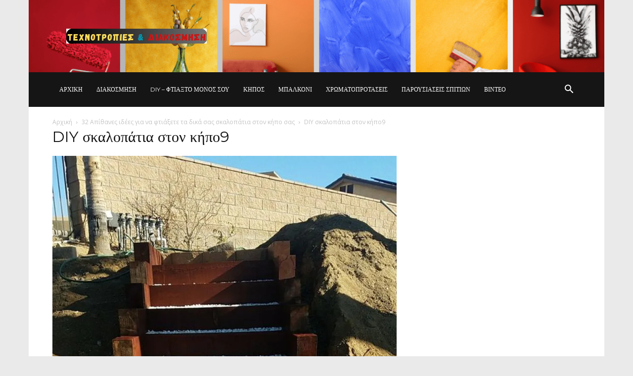

--- FILE ---
content_type: text/html; charset=UTF-8
request_url: https://www.texnotropieskaidiakosmisi.com/32-apithanes-idees-gia-na-ftiaxete-ta-dika-sas-skalopatia-ston-kipo-sas/diy-skalopatia-ston-kipo9/
body_size: 28841
content:
<!doctype html >
<!--[if IE 8]>    <html class="ie8" lang="en"> <![endif]-->
<!--[if IE 9]>    <html class="ie9" lang="en"> <![endif]-->
<!--[if gt IE 8]><!--> <html dir="ltr" lang="el" prefix="og: https://ogp.me/ns#"> <!--<![endif]-->
<head>
    
    <meta charset="UTF-8" />
    <meta name="viewport" content="width=device-width, initial-scale=1.0">
    <link rel="pingback" href="https://www.texnotropieskaidiakosmisi.com/xmlrpc.php" />
    	<style>img:is([sizes="auto" i], [sizes^="auto," i]) { contain-intrinsic-size: 3000px 1500px }</style>
	
		<!-- All in One SEO 4.9.2 - aioseo.com -->
		<title>DIY σκαλοπάτια στον κήπο9 | Τεχνοτροπίες Και Διακόσμηση</title>
	<meta name="robots" content="max-image-preview:large" />
	<meta name="author" content="Colorman"/>
	<link rel="canonical" href="https://www.texnotropieskaidiakosmisi.com/32-apithanes-idees-gia-na-ftiaxete-ta-dika-sas-skalopatia-ston-kipo-sas/diy-skalopatia-ston-kipo9/" />
	<meta name="generator" content="All in One SEO (AIOSEO) 4.9.2" />
		<meta property="og:locale" content="el_GR" />
		<meta property="og:site_name" content="Τεχνοτροπίες Και Διακόσμηση | Άλλαξε Διακόσμηση και Διάθεση" />
		<meta property="og:type" content="article" />
		<meta property="og:title" content="DIY σκαλοπάτια στον κήπο9 | Τεχνοτροπίες Και Διακόσμηση" />
		<meta property="og:url" content="https://www.texnotropieskaidiakosmisi.com/32-apithanes-idees-gia-na-ftiaxete-ta-dika-sas-skalopatia-ston-kipo-sas/diy-skalopatia-ston-kipo9/" />
		<meta property="article:published_time" content="2022-03-10T10:16:12+00:00" />
		<meta property="article:modified_time" content="2022-03-10T10:16:12+00:00" />
		<meta name="twitter:card" content="summary" />
		<meta name="twitter:title" content="DIY σκαλοπάτια στον κήπο9 | Τεχνοτροπίες Και Διακόσμηση" />
		<script data-jetpack-boost="ignore" type="application/ld+json" class="aioseo-schema">
			{"@context":"https:\/\/schema.org","@graph":[{"@type":"BreadcrumbList","@id":"https:\/\/www.texnotropieskaidiakosmisi.com\/32-apithanes-idees-gia-na-ftiaxete-ta-dika-sas-skalopatia-ston-kipo-sas\/diy-skalopatia-ston-kipo9\/#breadcrumblist","itemListElement":[{"@type":"ListItem","@id":"https:\/\/www.texnotropieskaidiakosmisi.com#listItem","position":1,"name":"Home","item":"https:\/\/www.texnotropieskaidiakosmisi.com","nextItem":{"@type":"ListItem","@id":"https:\/\/www.texnotropieskaidiakosmisi.com\/32-apithanes-idees-gia-na-ftiaxete-ta-dika-sas-skalopatia-ston-kipo-sas\/diy-skalopatia-ston-kipo9\/#listItem","name":"DIY \u03c3\u03ba\u03b1\u03bb\u03bf\u03c0\u03ac\u03c4\u03b9\u03b1 \u03c3\u03c4\u03bf\u03bd \u03ba\u03ae\u03c0\u03bf9"}},{"@type":"ListItem","@id":"https:\/\/www.texnotropieskaidiakosmisi.com\/32-apithanes-idees-gia-na-ftiaxete-ta-dika-sas-skalopatia-ston-kipo-sas\/diy-skalopatia-ston-kipo9\/#listItem","position":2,"name":"DIY \u03c3\u03ba\u03b1\u03bb\u03bf\u03c0\u03ac\u03c4\u03b9\u03b1 \u03c3\u03c4\u03bf\u03bd \u03ba\u03ae\u03c0\u03bf9","previousItem":{"@type":"ListItem","@id":"https:\/\/www.texnotropieskaidiakosmisi.com#listItem","name":"Home"}}]},{"@type":"ItemPage","@id":"https:\/\/www.texnotropieskaidiakosmisi.com\/32-apithanes-idees-gia-na-ftiaxete-ta-dika-sas-skalopatia-ston-kipo-sas\/diy-skalopatia-ston-kipo9\/#itempage","url":"https:\/\/www.texnotropieskaidiakosmisi.com\/32-apithanes-idees-gia-na-ftiaxete-ta-dika-sas-skalopatia-ston-kipo-sas\/diy-skalopatia-ston-kipo9\/","name":"DIY \u03c3\u03ba\u03b1\u03bb\u03bf\u03c0\u03ac\u03c4\u03b9\u03b1 \u03c3\u03c4\u03bf\u03bd \u03ba\u03ae\u03c0\u03bf9 | \u03a4\u03b5\u03c7\u03bd\u03bf\u03c4\u03c1\u03bf\u03c0\u03af\u03b5\u03c2 \u039a\u03b1\u03b9 \u0394\u03b9\u03b1\u03ba\u03cc\u03c3\u03bc\u03b7\u03c3\u03b7","inLanguage":"el","isPartOf":{"@id":"https:\/\/www.texnotropieskaidiakosmisi.com\/#website"},"breadcrumb":{"@id":"https:\/\/www.texnotropieskaidiakosmisi.com\/32-apithanes-idees-gia-na-ftiaxete-ta-dika-sas-skalopatia-ston-kipo-sas\/diy-skalopatia-ston-kipo9\/#breadcrumblist"},"author":{"@id":"https:\/\/www.texnotropieskaidiakosmisi.com\/author\/smagoulakis\/#author"},"creator":{"@id":"https:\/\/www.texnotropieskaidiakosmisi.com\/author\/smagoulakis\/#author"},"datePublished":"2022-03-10T13:16:12+03:00","dateModified":"2022-03-10T13:16:12+03:00"},{"@type":"Organization","@id":"https:\/\/www.texnotropieskaidiakosmisi.com\/#organization","name":"\u03a4\u03b5\u03c7\u03bd\u03bf\u03c4\u03c1\u03bf\u03c0\u03af\u03b5\u03c2 \u039a\u03b1\u03b9 \u0394\u03b9\u03b1\u03ba\u03cc\u03c3\u03bc\u03b7\u03c3\u03b7","description":"\u0386\u03bb\u03bb\u03b1\u03be\u03b5 \u0394\u03b9\u03b1\u03ba\u03cc\u03c3\u03bc\u03b7\u03c3\u03b7 \u03ba\u03b1\u03b9 \u0394\u03b9\u03ac\u03b8\u03b5\u03c3\u03b7","url":"https:\/\/www.texnotropieskaidiakosmisi.com\/"},{"@type":"Person","@id":"https:\/\/www.texnotropieskaidiakosmisi.com\/author\/smagoulakis\/#author","url":"https:\/\/www.texnotropieskaidiakosmisi.com\/author\/smagoulakis\/","name":"Colorman","image":{"@type":"ImageObject","@id":"https:\/\/www.texnotropieskaidiakosmisi.com\/32-apithanes-idees-gia-na-ftiaxete-ta-dika-sas-skalopatia-ston-kipo-sas\/diy-skalopatia-ston-kipo9\/#authorImage","url":"https:\/\/secure.gravatar.com\/avatar\/aca10a01feab35bf54c7c41e4fb0ece98b040eb747ee232f768508b626d19fb3?s=96&d=mm&r=g","width":96,"height":96,"caption":"Colorman"}},{"@type":"WebSite","@id":"https:\/\/www.texnotropieskaidiakosmisi.com\/#website","url":"https:\/\/www.texnotropieskaidiakosmisi.com\/","name":"\u03a4\u03b5\u03c7\u03bd\u03bf\u03c4\u03c1\u03bf\u03c0\u03af\u03b5\u03c2 \u039a\u03b1\u03b9 \u0394\u03b9\u03b1\u03ba\u03cc\u03c3\u03bc\u03b7\u03c3\u03b7","description":"\u0386\u03bb\u03bb\u03b1\u03be\u03b5 \u0394\u03b9\u03b1\u03ba\u03cc\u03c3\u03bc\u03b7\u03c3\u03b7 \u03ba\u03b1\u03b9 \u0394\u03b9\u03ac\u03b8\u03b5\u03c3\u03b7","inLanguage":"el","publisher":{"@id":"https:\/\/www.texnotropieskaidiakosmisi.com\/#organization"}}]}
		</script>
		<!-- All in One SEO -->

<link rel="icon" type="image/png" href="https://www.texnotropieskaidiakosmisi.com/wp-content/uploads/2024/05/favicon.png"><link rel='dns-prefetch' href='//secure.gravatar.com' />
<link rel='dns-prefetch' href='//www.googletagmanager.com' />
<link rel='dns-prefetch' href='//stats.wp.com' />
<link rel='dns-prefetch' href='//fonts.googleapis.com' />
<link rel='dns-prefetch' href='//v0.wordpress.com' />
<link rel='preconnect' href='//i0.wp.com' />
<link rel='preconnect' href='//c0.wp.com' />
<link rel="alternate" type="application/rss+xml" title="Ροή RSS &raquo; Τεχνοτροπίες Και Διακόσμηση" href="https://www.texnotropieskaidiakosmisi.com/feed/" />
<link rel="alternate" type="application/rss+xml" title="Ροή Σχολίων &raquo; Τεχνοτροπίες Και Διακόσμηση" href="https://www.texnotropieskaidiakosmisi.com/comments/feed/" />
<link rel="alternate" type="application/rss+xml" title="Ροή Σχολίων Τεχνοτροπίες Και Διακόσμηση &raquo; DIY σκαλοπάτια στον κήπο9" href="https://www.texnotropieskaidiakosmisi.com/32-apithanes-idees-gia-na-ftiaxete-ta-dika-sas-skalopatia-ston-kipo-sas/diy-skalopatia-ston-kipo9/feed/" />

<link rel='stylesheet' id='all-css-640212c415ff14d6c281f0ffc1de7de3' href='https://www.texnotropieskaidiakosmisi.com/wp-content/boost-cache/static/453bab15e3.min.css' type='text/css' media='all' />
<style id='td-theme-inline-css'>@media (max-width:767px){.td-header-desktop-wrap{display:none}}@media (min-width:767px){.td-header-mobile-wrap{display:none}}</style>
<style id='wp-emoji-styles-inline-css'>

	img.wp-smiley, img.emoji {
		display: inline !important;
		border: none !important;
		box-shadow: none !important;
		height: 1em !important;
		width: 1em !important;
		margin: 0 0.07em !important;
		vertical-align: -0.1em !important;
		background: none !important;
		padding: 0 !important;
	}
</style>
<style id='classic-theme-styles-inline-css'>
/*! This file is auto-generated */
.wp-block-button__link{color:#fff;background-color:#32373c;border-radius:9999px;box-shadow:none;text-decoration:none;padding:calc(.667em + 2px) calc(1.333em + 2px);font-size:1.125em}.wp-block-file__button{background:#32373c;color:#fff;text-decoration:none}
</style>
<style id='jetpack-sharing-buttons-style-inline-css'>
.jetpack-sharing-buttons__services-list{display:flex;flex-direction:row;flex-wrap:wrap;gap:0;list-style-type:none;margin:5px;padding:0}.jetpack-sharing-buttons__services-list.has-small-icon-size{font-size:12px}.jetpack-sharing-buttons__services-list.has-normal-icon-size{font-size:16px}.jetpack-sharing-buttons__services-list.has-large-icon-size{font-size:24px}.jetpack-sharing-buttons__services-list.has-huge-icon-size{font-size:36px}@media print{.jetpack-sharing-buttons__services-list{display:none!important}}.editor-styles-wrapper .wp-block-jetpack-sharing-buttons{gap:0;padding-inline-start:0}ul.jetpack-sharing-buttons__services-list.has-background{padding:1.25em 2.375em}
</style>
<style id='global-styles-inline-css'>
:root{--wp--preset--aspect-ratio--square: 1;--wp--preset--aspect-ratio--4-3: 4/3;--wp--preset--aspect-ratio--3-4: 3/4;--wp--preset--aspect-ratio--3-2: 3/2;--wp--preset--aspect-ratio--2-3: 2/3;--wp--preset--aspect-ratio--16-9: 16/9;--wp--preset--aspect-ratio--9-16: 9/16;--wp--preset--color--black: #000000;--wp--preset--color--cyan-bluish-gray: #abb8c3;--wp--preset--color--white: #ffffff;--wp--preset--color--pale-pink: #f78da7;--wp--preset--color--vivid-red: #cf2e2e;--wp--preset--color--luminous-vivid-orange: #ff6900;--wp--preset--color--luminous-vivid-amber: #fcb900;--wp--preset--color--light-green-cyan: #7bdcb5;--wp--preset--color--vivid-green-cyan: #00d084;--wp--preset--color--pale-cyan-blue: #8ed1fc;--wp--preset--color--vivid-cyan-blue: #0693e3;--wp--preset--color--vivid-purple: #9b51e0;--wp--preset--gradient--vivid-cyan-blue-to-vivid-purple: linear-gradient(135deg,rgba(6,147,227,1) 0%,rgb(155,81,224) 100%);--wp--preset--gradient--light-green-cyan-to-vivid-green-cyan: linear-gradient(135deg,rgb(122,220,180) 0%,rgb(0,208,130) 100%);--wp--preset--gradient--luminous-vivid-amber-to-luminous-vivid-orange: linear-gradient(135deg,rgba(252,185,0,1) 0%,rgba(255,105,0,1) 100%);--wp--preset--gradient--luminous-vivid-orange-to-vivid-red: linear-gradient(135deg,rgba(255,105,0,1) 0%,rgb(207,46,46) 100%);--wp--preset--gradient--very-light-gray-to-cyan-bluish-gray: linear-gradient(135deg,rgb(238,238,238) 0%,rgb(169,184,195) 100%);--wp--preset--gradient--cool-to-warm-spectrum: linear-gradient(135deg,rgb(74,234,220) 0%,rgb(151,120,209) 20%,rgb(207,42,186) 40%,rgb(238,44,130) 60%,rgb(251,105,98) 80%,rgb(254,248,76) 100%);--wp--preset--gradient--blush-light-purple: linear-gradient(135deg,rgb(255,206,236) 0%,rgb(152,150,240) 100%);--wp--preset--gradient--blush-bordeaux: linear-gradient(135deg,rgb(254,205,165) 0%,rgb(254,45,45) 50%,rgb(107,0,62) 100%);--wp--preset--gradient--luminous-dusk: linear-gradient(135deg,rgb(255,203,112) 0%,rgb(199,81,192) 50%,rgb(65,88,208) 100%);--wp--preset--gradient--pale-ocean: linear-gradient(135deg,rgb(255,245,203) 0%,rgb(182,227,212) 50%,rgb(51,167,181) 100%);--wp--preset--gradient--electric-grass: linear-gradient(135deg,rgb(202,248,128) 0%,rgb(113,206,126) 100%);--wp--preset--gradient--midnight: linear-gradient(135deg,rgb(2,3,129) 0%,rgb(40,116,252) 100%);--wp--preset--font-size--small: 11px;--wp--preset--font-size--medium: 20px;--wp--preset--font-size--large: 32px;--wp--preset--font-size--x-large: 42px;--wp--preset--font-size--regular: 15px;--wp--preset--font-size--larger: 50px;--wp--preset--spacing--20: 0.44rem;--wp--preset--spacing--30: 0.67rem;--wp--preset--spacing--40: 1rem;--wp--preset--spacing--50: 1.5rem;--wp--preset--spacing--60: 2.25rem;--wp--preset--spacing--70: 3.38rem;--wp--preset--spacing--80: 5.06rem;--wp--preset--shadow--natural: 6px 6px 9px rgba(0, 0, 0, 0.2);--wp--preset--shadow--deep: 12px 12px 50px rgba(0, 0, 0, 0.4);--wp--preset--shadow--sharp: 6px 6px 0px rgba(0, 0, 0, 0.2);--wp--preset--shadow--outlined: 6px 6px 0px -3px rgba(255, 255, 255, 1), 6px 6px rgba(0, 0, 0, 1);--wp--preset--shadow--crisp: 6px 6px 0px rgba(0, 0, 0, 1);}:where(.is-layout-flex){gap: 0.5em;}:where(.is-layout-grid){gap: 0.5em;}body .is-layout-flex{display: flex;}.is-layout-flex{flex-wrap: wrap;align-items: center;}.is-layout-flex > :is(*, div){margin: 0;}body .is-layout-grid{display: grid;}.is-layout-grid > :is(*, div){margin: 0;}:where(.wp-block-columns.is-layout-flex){gap: 2em;}:where(.wp-block-columns.is-layout-grid){gap: 2em;}:where(.wp-block-post-template.is-layout-flex){gap: 1.25em;}:where(.wp-block-post-template.is-layout-grid){gap: 1.25em;}.has-black-color{color: var(--wp--preset--color--black) !important;}.has-cyan-bluish-gray-color{color: var(--wp--preset--color--cyan-bluish-gray) !important;}.has-white-color{color: var(--wp--preset--color--white) !important;}.has-pale-pink-color{color: var(--wp--preset--color--pale-pink) !important;}.has-vivid-red-color{color: var(--wp--preset--color--vivid-red) !important;}.has-luminous-vivid-orange-color{color: var(--wp--preset--color--luminous-vivid-orange) !important;}.has-luminous-vivid-amber-color{color: var(--wp--preset--color--luminous-vivid-amber) !important;}.has-light-green-cyan-color{color: var(--wp--preset--color--light-green-cyan) !important;}.has-vivid-green-cyan-color{color: var(--wp--preset--color--vivid-green-cyan) !important;}.has-pale-cyan-blue-color{color: var(--wp--preset--color--pale-cyan-blue) !important;}.has-vivid-cyan-blue-color{color: var(--wp--preset--color--vivid-cyan-blue) !important;}.has-vivid-purple-color{color: var(--wp--preset--color--vivid-purple) !important;}.has-black-background-color{background-color: var(--wp--preset--color--black) !important;}.has-cyan-bluish-gray-background-color{background-color: var(--wp--preset--color--cyan-bluish-gray) !important;}.has-white-background-color{background-color: var(--wp--preset--color--white) !important;}.has-pale-pink-background-color{background-color: var(--wp--preset--color--pale-pink) !important;}.has-vivid-red-background-color{background-color: var(--wp--preset--color--vivid-red) !important;}.has-luminous-vivid-orange-background-color{background-color: var(--wp--preset--color--luminous-vivid-orange) !important;}.has-luminous-vivid-amber-background-color{background-color: var(--wp--preset--color--luminous-vivid-amber) !important;}.has-light-green-cyan-background-color{background-color: var(--wp--preset--color--light-green-cyan) !important;}.has-vivid-green-cyan-background-color{background-color: var(--wp--preset--color--vivid-green-cyan) !important;}.has-pale-cyan-blue-background-color{background-color: var(--wp--preset--color--pale-cyan-blue) !important;}.has-vivid-cyan-blue-background-color{background-color: var(--wp--preset--color--vivid-cyan-blue) !important;}.has-vivid-purple-background-color{background-color: var(--wp--preset--color--vivid-purple) !important;}.has-black-border-color{border-color: var(--wp--preset--color--black) !important;}.has-cyan-bluish-gray-border-color{border-color: var(--wp--preset--color--cyan-bluish-gray) !important;}.has-white-border-color{border-color: var(--wp--preset--color--white) !important;}.has-pale-pink-border-color{border-color: var(--wp--preset--color--pale-pink) !important;}.has-vivid-red-border-color{border-color: var(--wp--preset--color--vivid-red) !important;}.has-luminous-vivid-orange-border-color{border-color: var(--wp--preset--color--luminous-vivid-orange) !important;}.has-luminous-vivid-amber-border-color{border-color: var(--wp--preset--color--luminous-vivid-amber) !important;}.has-light-green-cyan-border-color{border-color: var(--wp--preset--color--light-green-cyan) !important;}.has-vivid-green-cyan-border-color{border-color: var(--wp--preset--color--vivid-green-cyan) !important;}.has-pale-cyan-blue-border-color{border-color: var(--wp--preset--color--pale-cyan-blue) !important;}.has-vivid-cyan-blue-border-color{border-color: var(--wp--preset--color--vivid-cyan-blue) !important;}.has-vivid-purple-border-color{border-color: var(--wp--preset--color--vivid-purple) !important;}.has-vivid-cyan-blue-to-vivid-purple-gradient-background{background: var(--wp--preset--gradient--vivid-cyan-blue-to-vivid-purple) !important;}.has-light-green-cyan-to-vivid-green-cyan-gradient-background{background: var(--wp--preset--gradient--light-green-cyan-to-vivid-green-cyan) !important;}.has-luminous-vivid-amber-to-luminous-vivid-orange-gradient-background{background: var(--wp--preset--gradient--luminous-vivid-amber-to-luminous-vivid-orange) !important;}.has-luminous-vivid-orange-to-vivid-red-gradient-background{background: var(--wp--preset--gradient--luminous-vivid-orange-to-vivid-red) !important;}.has-very-light-gray-to-cyan-bluish-gray-gradient-background{background: var(--wp--preset--gradient--very-light-gray-to-cyan-bluish-gray) !important;}.has-cool-to-warm-spectrum-gradient-background{background: var(--wp--preset--gradient--cool-to-warm-spectrum) !important;}.has-blush-light-purple-gradient-background{background: var(--wp--preset--gradient--blush-light-purple) !important;}.has-blush-bordeaux-gradient-background{background: var(--wp--preset--gradient--blush-bordeaux) !important;}.has-luminous-dusk-gradient-background{background: var(--wp--preset--gradient--luminous-dusk) !important;}.has-pale-ocean-gradient-background{background: var(--wp--preset--gradient--pale-ocean) !important;}.has-electric-grass-gradient-background{background: var(--wp--preset--gradient--electric-grass) !important;}.has-midnight-gradient-background{background: var(--wp--preset--gradient--midnight) !important;}.has-small-font-size{font-size: var(--wp--preset--font-size--small) !important;}.has-medium-font-size{font-size: var(--wp--preset--font-size--medium) !important;}.has-large-font-size{font-size: var(--wp--preset--font-size--large) !important;}.has-x-large-font-size{font-size: var(--wp--preset--font-size--x-large) !important;}
:where(.wp-block-post-template.is-layout-flex){gap: 1.25em;}:where(.wp-block-post-template.is-layout-grid){gap: 1.25em;}
:where(.wp-block-columns.is-layout-flex){gap: 2em;}:where(.wp-block-columns.is-layout-grid){gap: 2em;}
:root :where(.wp-block-pullquote){font-size: 1.5em;line-height: 1.6;}
</style>
<link rel='stylesheet' id='google-fonts-style-css' href='https://fonts.googleapis.com/css?family=Courier+Prime%3A400%2C700%7CMontserrat%3A400%2C700%7CCrimson+Text%3A400%2C700%7CIndie+Flower%3A400%2C700%7COpen+Sans%3A400%2C600%2C700%7CRoboto%3A400%2C600%2C700&#038;display=swap&#038;ver=12.7.3' media='all' />





<!-- Google tag (gtag.js) snippet added by Site Kit -->
<!-- Google Analytics snippet added by Site Kit -->


<link rel="https://api.w.org/" href="https://www.texnotropieskaidiakosmisi.com/wp-json/" /><link rel="alternate" title="JSON" type="application/json" href="https://www.texnotropieskaidiakosmisi.com/wp-json/wp/v2/media/55316" /><link rel="EditURI" type="application/rsd+xml" title="RSD" href="https://www.texnotropieskaidiakosmisi.com/xmlrpc.php?rsd" />

<link rel='shortlink' href='https://wp.me/aa4tuM-eoc' />
<link rel="alternate" title="oEmbed (JSON)" type="application/json+oembed" href="https://www.texnotropieskaidiakosmisi.com/wp-json/oembed/1.0/embed?url=https%3A%2F%2Fwww.texnotropieskaidiakosmisi.com%2F32-apithanes-idees-gia-na-ftiaxete-ta-dika-sas-skalopatia-ston-kipo-sas%2Fdiy-skalopatia-ston-kipo9%2F" />
<link rel="alternate" title="oEmbed (XML)" type="text/xml+oembed" href="https://www.texnotropieskaidiakosmisi.com/wp-json/oembed/1.0/embed?url=https%3A%2F%2Fwww.texnotropieskaidiakosmisi.com%2F32-apithanes-idees-gia-na-ftiaxete-ta-dika-sas-skalopatia-ston-kipo-sas%2Fdiy-skalopatia-ston-kipo9%2F&#038;format=xml" />

<!-- Fancybox for WordPress v3.3.7 -->
<style type="text/css">
	.fancybox-slide--image .fancybox-content{background-color: #FFFFFF}div.fancybox-caption{display:none !important;}
	
	img.fancybox-image{border-width:10px;border-color:#FFFFFF;border-style:solid;}
	div.fancybox-bg{background-color:rgba(102,102,102,0.3);opacity:1 !important;}div.fancybox-content{border-color:#FFFFFF}
	div#fancybox-title{background-color:#FFFFFF}
	div.fancybox-content{background-color:#FFFFFF;border:1px solid #BBBBBB}
	div#fancybox-title-inside{color:#333333}
	
	
	
	div.fancybox-caption p.caption-title{display:inline-block}
	div.fancybox-caption p.caption-title{font-size:14px}
	div.fancybox-caption p.caption-title{color:#333333}
	div.fancybox-caption {color:#333333}div.fancybox-caption p.caption-title {background:#fff; width:auto;padding:10px 30px;}div.fancybox-content p.caption-title{color:#333333;margin: 0;padding: 5px 0;}body.fancybox-active .fancybox-container .fancybox-stage .fancybox-content .fancybox-close-small{display:block;}
</style>
<!-- END Fancybox for WordPress -->
<meta name="generator" content="Site Kit by Google 1.168.0" />	<style>img#wpstats{display:none}</style>
		
<!-- Google AdSense meta tags added by Site Kit -->
<meta name="google-adsense-platform-account" content="ca-host-pub-2644536267352236">
<meta name="google-adsense-platform-domain" content="sitekit.withgoogle.com">
<!-- End Google AdSense meta tags added by Site Kit -->

<!-- begin SI CAPTCHA Anti-Spam - login/register form style -->
<style type="text/css">
.si_captcha_small { width:175px; height:45px; padding-top:10px; padding-bottom:10px; }
.si_captcha_large { width:250px; height:60px; padding-top:10px; padding-bottom:10px; }
img#si_image_com { border-style:none; margin:0; padding-right:5px; float:left; }
img#si_image_reg { border-style:none; margin:0; padding-right:5px; float:left; }
img#si_image_log { border-style:none; margin:0; padding-right:5px; float:left; }
img#si_image_side_login { border-style:none; margin:0; padding-right:5px; float:left; }
img#si_image_checkout { border-style:none; margin:0; padding-right:5px; float:left; }
img#si_image_jetpack { border-style:none; margin:0; padding-right:5px; float:left; }
img#si_image_bbpress_topic { border-style:none; margin:0; padding-right:5px; float:left; }
.si_captcha_refresh { border-style:none; margin:0; vertical-align:bottom; }
div#si_captcha_input { display:block; padding-top:15px; padding-bottom:5px; }
label#si_captcha_code_label { margin:0; }
input#si_captcha_code_input { width:65px; }
p#si_captcha_code_p { clear: left; padding-top:10px; }
.si-captcha-jetpack-error { color:#DC3232; }
</style>
<!-- end SI CAPTCHA Anti-Spam - login/register form style -->

<!-- Google Tag Manager snippet added by Site Kit -->


<!-- End Google Tag Manager snippet added by Site Kit -->

<!-- JS generated by theme -->




<!-- Header style compiled by theme -->

<style>ul.sf-menu>.menu-item>a{font-family:Montserrat;font-size:12px;line-height:70px;font-weight:normal}.sf-menu ul .menu-item a{font-family:Montserrat}.td-page-title,.td-category-title-holder .td-page-title{font-family:Montserrat;font-weight:normal}body,p{font-family:"Courier Prime";font-size:14px}:root{--td_excl_label:'ΑΠΟΚΛΕΙΣΤΙΚΌΣ';--td_theme_color:#dd9933;--td_slider_text:rgba(221,153,51,0.7);--td_mobile_menu_color:#fdc42d;--td_mobile_gradient_one_mob:rgba(0,0,0,0.6);--td_mobile_gradient_two_mob:rgba(0,0,0,0.46);--td_mobile_text_active_color:#fdc42d;--td_mobile_button_background_mob:#fdc42d;--td_mobile_button_color_mob:#ffffff;--td_mobile_background_position:center center;--td_login_hover_background:#fdc42d;--td_login_hover_color:#ffffff;--td_login_gradient_one:rgba(0,0,0,0.68);--td_login_gradient_two:rgba(0,0,0,0.63);--td_login_background_position:center center}.td-header-style-12 .td-header-menu-wrap-full,.td-header-style-12 .td-affix,.td-grid-style-1.td-hover-1 .td-big-grid-post:hover .td-post-category,.td-grid-style-5.td-hover-1 .td-big-grid-post:hover .td-post-category,.td_category_template_3 .td-current-sub-category,.td_category_template_8 .td-category-header .td-category a.td-current-sub-category,.td_category_template_4 .td-category-siblings .td-category a:hover,.td_block_big_grid_9.td-grid-style-1 .td-post-category,.td_block_big_grid_9.td-grid-style-5 .td-post-category,.td-grid-style-6.td-hover-1 .td-module-thumb:after,.tdm-menu-active-style5 .td-header-menu-wrap .sf-menu>.current-menu-item>a,.tdm-menu-active-style5 .td-header-menu-wrap .sf-menu>.current-menu-ancestor>a,.tdm-menu-active-style5 .td-header-menu-wrap .sf-menu>.current-category-ancestor>a,.tdm-menu-active-style5 .td-header-menu-wrap .sf-menu>li>a:hover,.tdm-menu-active-style5 .td-header-menu-wrap .sf-menu>.sfHover>a{background-color:#dd9933}.td_mega_menu_sub_cats .cur-sub-cat,.td-mega-span h3 a:hover,.td_mod_mega_menu:hover .entry-title a,.header-search-wrap .result-msg a:hover,.td-header-top-menu .td-drop-down-search .td_module_wrap:hover .entry-title a,.td-header-top-menu .td-icon-search:hover,.td-header-wrap .result-msg a:hover,.top-header-menu li a:hover,.top-header-menu .current-menu-item>a,.top-header-menu .current-menu-ancestor>a,.top-header-menu .current-category-ancestor>a,.td-social-icon-wrap>a:hover,.td-header-sp-top-widget .td-social-icon-wrap a:hover,.td_mod_related_posts:hover h3>a,.td-post-template-11 .td-related-title .td-related-left:hover,.td-post-template-11 .td-related-title .td-related-right:hover,.td-post-template-11 .td-related-title .td-cur-simple-item,.td-post-template-11 .td_block_related_posts .td-next-prev-wrap a:hover,.td-category-header .td-pulldown-category-filter-link:hover,.td-category-siblings .td-subcat-dropdown a:hover,.td-category-siblings .td-subcat-dropdown a.td-current-sub-category,.footer-text-wrap .footer-email-wrap a,.footer-social-wrap a:hover,.td_module_17 .td-read-more a:hover,.td_module_18 .td-read-more a:hover,.td_module_19 .td-post-author-name a:hover,.td-pulldown-syle-2 .td-subcat-dropdown:hover .td-subcat-more span,.td-pulldown-syle-2 .td-subcat-dropdown:hover .td-subcat-more i,.td-pulldown-syle-3 .td-subcat-dropdown:hover .td-subcat-more span,.td-pulldown-syle-3 .td-subcat-dropdown:hover .td-subcat-more i,.tdm-menu-active-style3 .tdm-header.td-header-wrap .sf-menu>.current-category-ancestor>a,.tdm-menu-active-style3 .tdm-header.td-header-wrap .sf-menu>.current-menu-ancestor>a,.tdm-menu-active-style3 .tdm-header.td-header-wrap .sf-menu>.current-menu-item>a,.tdm-menu-active-style3 .tdm-header.td-header-wrap .sf-menu>.sfHover>a,.tdm-menu-active-style3 .tdm-header.td-header-wrap .sf-menu>li>a:hover{color:#dd9933}.td-mega-menu-page .wpb_content_element ul li a:hover,.td-theme-wrap .td-aj-search-results .td_module_wrap:hover .entry-title a,.td-theme-wrap .header-search-wrap .result-msg a:hover{color:#dd9933!important}.td_category_template_8 .td-category-header .td-category a.td-current-sub-category,.td_category_template_4 .td-category-siblings .td-category a:hover,.tdm-menu-active-style4 .tdm-header .sf-menu>.current-menu-item>a,.tdm-menu-active-style4 .tdm-header .sf-menu>.current-menu-ancestor>a,.tdm-menu-active-style4 .tdm-header .sf-menu>.current-category-ancestor>a,.tdm-menu-active-style4 .tdm-header .sf-menu>li>a:hover,.tdm-menu-active-style4 .tdm-header .sf-menu>.sfHover>a{border-color:#dd9933}.td-header-wrap .td-header-top-menu-full,.td-header-wrap .top-header-menu .sub-menu,.tdm-header-style-1.td-header-wrap .td-header-top-menu-full,.tdm-header-style-1.td-header-wrap .top-header-menu .sub-menu,.tdm-header-style-2.td-header-wrap .td-header-top-menu-full,.tdm-header-style-2.td-header-wrap .top-header-menu .sub-menu,.tdm-header-style-3.td-header-wrap .td-header-top-menu-full,.tdm-header-style-3.td-header-wrap .top-header-menu .sub-menu{background-color:rgba(255,255,255,0)}.td-header-style-8 .td-header-top-menu-full{background-color:transparent}.td-header-style-8 .td-header-top-menu-full .td-header-top-menu{background-color:rgba(255,255,255,0);padding-left:15px;padding-right:15px}.td-header-wrap .td-header-top-menu-full .td-header-top-menu,.td-header-wrap .td-header-top-menu-full{border-bottom:none}.td-header-top-menu,.td-header-top-menu a,.td-header-wrap .td-header-top-menu-full .td-header-top-menu,.td-header-wrap .td-header-top-menu-full a,.td-header-style-8 .td-header-top-menu,.td-header-style-8 .td-header-top-menu a,.td-header-top-menu .td-drop-down-search .entry-title a{color:#ffffff}.top-header-menu .current-menu-item>a,.top-header-menu .current-menu-ancestor>a,.top-header-menu .current-category-ancestor>a,.top-header-menu li a:hover,.td-header-sp-top-widget .td-icon-search:hover{color:#000000}.td-header-wrap .td-header-sp-top-widget .td-icon-font,.td-header-style-7 .td-header-top-menu .td-social-icon-wrap .td-icon-font{color:#ffffff}.td-header-wrap .td-header-sp-top-widget i.td-icon-font:hover{color:#000000}ul.sf-menu>.td-menu-item>a,.td-theme-wrap .td-header-menu-social{font-family:Montserrat;font-size:12px;line-height:70px;font-weight:normal}.sf-menu ul .td-menu-item a{font-family:Montserrat}.td-theme-wrap .td_mega_menu_sub_cats{background-color:#ffffff}@media (min-width:1141px){.td_stretch_content .td_block_mega_menu:before{background-color:#ffffff}}.td-banner-wrap-full,.td-header-style-11 .td-logo-wrap-full{background-color:#fdc42d}.td-header-style-11 .td-logo-wrap-full{border-bottom:0}@media (min-width:1019px){.td-header-style-2 .td-header-sp-recs,.td-header-style-5 .td-a-rec-id-header>div,.td-header-style-5 .td-g-rec-id-header>.adsbygoogle,.td-header-style-6 .td-a-rec-id-header>div,.td-header-style-6 .td-g-rec-id-header>.adsbygoogle,.td-header-style-7 .td-a-rec-id-header>div,.td-header-style-7 .td-g-rec-id-header>.adsbygoogle,.td-header-style-8 .td-a-rec-id-header>div,.td-header-style-8 .td-g-rec-id-header>.adsbygoogle,.td-header-style-12 .td-a-rec-id-header>div,.td-header-style-12 .td-g-rec-id-header>.adsbygoogle{margin-bottom:24px!important}}@media (min-width:768px) and (max-width:1018px){.td-header-style-2 .td-header-sp-recs,.td-header-style-5 .td-a-rec-id-header>div,.td-header-style-5 .td-g-rec-id-header>.adsbygoogle,.td-header-style-6 .td-a-rec-id-header>div,.td-header-style-6 .td-g-rec-id-header>.adsbygoogle,.td-header-style-7 .td-a-rec-id-header>div,.td-header-style-7 .td-g-rec-id-header>.adsbygoogle,.td-header-style-8 .td-a-rec-id-header>div,.td-header-style-8 .td-g-rec-id-header>.adsbygoogle,.td-header-style-12 .td-a-rec-id-header>div,.td-header-style-12 .td-g-rec-id-header>.adsbygoogle{margin-bottom:14px!important}}.td-header-bg:before{background-image:url('https://www.texnotropieskaidiakosmisi.com/wp-content/uploads/2024/05/texnotropieskaidiakosmisi-header.png')}.td-header-bg:before{background-size:100% auto}.td-header-bg:before{background-position:center center}.td-footer-wrapper,.td-footer-wrapper .td_block_template_7 .td-block-title>*,.td-footer-wrapper .td_block_template_17 .td-block-title,.td-footer-wrapper .td-block-title-wrap .td-wrapper-pulldown-filter{background-color:#353535}.td-footer-wrapper,.td-footer-wrapper a,.td-footer-wrapper .block-title a,.td-footer-wrapper .block-title span,.td-footer-wrapper .block-title label,.td-footer-wrapper .td-excerpt,.td-footer-wrapper .td-post-author-name span,.td-footer-wrapper .td-post-date,.td-footer-wrapper .td-social-style3 .td_social_type a,.td-footer-wrapper .td-social-style3,.td-footer-wrapper .td-social-style4 .td_social_type a,.td-footer-wrapper .td-social-style4,.td-footer-wrapper .td-social-style9,.td-footer-wrapper .td-social-style10,.td-footer-wrapper .td-social-style2 .td_social_type a,.td-footer-wrapper .td-social-style8 .td_social_type a,.td-footer-wrapper .td-social-style2 .td_social_type,.td-footer-wrapper .td-social-style8 .td_social_type,.td-footer-template-13 .td-social-name,.td-footer-wrapper .td_block_template_7 .td-block-title>*{color:#d1d1d1}.td-footer-wrapper .widget_calendar th,.td-footer-wrapper .widget_calendar td,.td-footer-wrapper .td-social-style2 .td_social_type .td-social-box,.td-footer-wrapper .td-social-style8 .td_social_type .td-social-box,.td-social-style-2 .td-icon-font:after{border-color:#d1d1d1}.td-footer-wrapper .td-module-comments a,.td-footer-wrapper .td-post-category,.td-footer-wrapper .td-slide-meta .td-post-author-name span,.td-footer-wrapper .td-slide-meta .td-post-date{color:#fff}.td-footer-bottom-full .td-container::before{background-color:rgba(209,209,209,0.1)}.td-footer-wrapper .footer-social-wrap .td-icon-font{color:#dd9933}.td-sub-footer-container{background-color:#70c3b7}.td-sub-footer-container,.td-subfooter-menu li a{color:#ffffff}.td-subfooter-menu li a:hover{color:#000000}.block-title>span,.block-title>a,.widgettitle,body .td-trending-now-title,.wpb_tabs li a,.vc_tta-container .vc_tta-color-grey.vc_tta-tabs-position-top.vc_tta-style-classic .vc_tta-tabs-container .vc_tta-tab>a,.td-theme-wrap .td-related-title a,.woocommerce div.product .woocommerce-tabs ul.tabs li a,.woocommerce .product .products h2:not(.woocommerce-loop-product__title),.td-theme-wrap .td-block-title{font-family:Montserrat;font-size:12px;text-transform:uppercase}.td_module_wrap .td-post-author-name a{font-family:Montserrat;font-weight:normal}.td-post-date .entry-date{font-family:Montserrat;font-weight:normal}.td-big-grid-meta .td-post-category,.td_module_wrap .td-post-category,.td-module-image .td-post-category{font-family:Montserrat;font-weight:normal}.top-header-menu>li>a,.td-weather-top-widget .td-weather-now .td-big-degrees,.td-weather-top-widget .td-weather-header .td-weather-city,.td-header-sp-top-menu .td_data_time{font-family:Montserrat;line-height:40px;text-transform:uppercase}.top-header-menu .menu-item-has-children li a{font-family:Montserrat;text-transform:uppercase}.td_mod_mega_menu .item-details a{font-family:Montserrat}.td_mega_menu_sub_cats .block-mega-child-cats a{font-family:Montserrat;font-weight:normal}.top-header-menu>li,.td-header-sp-top-menu,#td-outer-wrap .td-header-sp-top-widget .td-search-btns-wrap,#td-outer-wrap .td-header-sp-top-widget .td-social-icon-wrap{line-height:40px}.td-subcat-filter .td-subcat-dropdown a,.td-subcat-filter .td-subcat-list a,.td-subcat-filter .td-subcat-dropdown span{font-family:Montserrat}.td_module_wrap .td-module-title{font-family:"Crimson Text"}.td_block_trending_now .entry-title,.td-theme-slider .td-module-title,.td-big-grid-post .entry-title{font-family:"Crimson Text"}.post .td-post-header .entry-title{font-family:"Crimson Text"}.td-post-content p,.td-post-content{font-family:Montserrat;font-size:14px}.post blockquote p,.page blockquote p,.td-post-text-content blockquote p{font-family:"Indie Flower";text-transform:none}.td-post-content h1{font-size:24px}.td-post-content h2{font-size:20px}.td-post-content h3{font-size:18px}.td-post-content h4{font-size:16px}.td-post-content h5{font-size:14px}.td-post-content h6{font-size:14px}.footer-text-wrap{font-family:"Crimson Text"}.td-sub-footer-copy{font-family:Montserrat;font-weight:normal}.td-sub-footer-menu ul li a{font-family:Montserrat;font-weight:normal}#td-outer-wrap span.dropcap,#td-outer-wrap p.has-drop-cap:not(:focus)::first-letter{font-family:"Indie Flower"}.widget_archive a,.widget_calendar,.widget_categories a,.widget_nav_menu a,.widget_meta a,.widget_pages a,.widget_recent_comments a,.widget_recent_entries a,.widget_text .textwidget,.widget_tag_cloud a,.widget_search input,.woocommerce .product-categories a,.widget_display_forums a,.widget_display_replies a,.widget_display_topics a,.widget_display_views a,.widget_display_stats{font-family:"Crimson Text"}.tdm-menu-active-style2 .tdm-header ul.sf-menu>.td-menu-item,.tdm-menu-active-style4 .tdm-header ul.sf-menu>.td-menu-item,.tdm-header .tdm-header-menu-btns,.tdm-header-style-1 .td-main-menu-logo a,.tdm-header-style-2 .td-main-menu-logo a,.tdm-header-style-3 .td-main-menu-logo a{line-height:70px}.tdm-header-style-1 .td-main-menu-logo,.tdm-header-style-2 .td-main-menu-logo,.tdm-header-style-3 .td-main-menu-logo{height:70px}@media (min-width:768px){.td-header-style-4 .td-main-menu-logo img,.td-header-style-5 .td-main-menu-logo img,.td-header-style-6 .td-main-menu-logo img,.td-header-style-7 .td-header-sp-logo img,.td-header-style-12 .td-main-menu-logo img{max-height:70px}.td-header-style-4 .td-main-menu-logo,.td-header-style-5 .td-main-menu-logo,.td-header-style-6 .td-main-menu-logo,.td-header-style-7 .td-header-sp-logo,.td-header-style-12 .td-main-menu-logo{height:70px}.td-header-style-4 .td-main-menu-logo a,.td-header-style-5 .td-main-menu-logo a,.td-header-style-6 .td-main-menu-logo a,.td-header-style-7 .td-header-sp-logo a,.td-header-style-7 .td-header-sp-logo img,.td-header-style-12 .td-main-menu-logo a,.td-header-style-12 .td-header-menu-wrap .sf-menu>li>a{line-height:70px}.td-header-style-7 .sf-menu,.td-header-style-7 .td-header-menu-social{margin-top:0}.td-header-style-7 #td-top-search{top:0;bottom:0}.td-header-wrap .header-search-wrap #td-header-search-button .td-icon-search{line-height:70px}.tdm-header-style-1 .td-main-menu-logo img,.tdm-header-style-2 .td-main-menu-logo img,.tdm-header-style-3 .td-main-menu-logo img{max-height:70px}}body{background-color:#eaeaea}ul.sf-menu>.menu-item>a{font-family:Montserrat;font-size:12px;line-height:70px;font-weight:normal}.sf-menu ul .menu-item a{font-family:Montserrat}.td-page-title,.td-category-title-holder .td-page-title{font-family:Montserrat;font-weight:normal}body,p{font-family:"Courier Prime";font-size:14px}:root{--td_excl_label:'ΑΠΟΚΛΕΙΣΤΙΚΌΣ';--td_theme_color:#dd9933;--td_slider_text:rgba(221,153,51,0.7);--td_mobile_menu_color:#fdc42d;--td_mobile_gradient_one_mob:rgba(0,0,0,0.6);--td_mobile_gradient_two_mob:rgba(0,0,0,0.46);--td_mobile_text_active_color:#fdc42d;--td_mobile_button_background_mob:#fdc42d;--td_mobile_button_color_mob:#ffffff;--td_mobile_background_position:center center;--td_login_hover_background:#fdc42d;--td_login_hover_color:#ffffff;--td_login_gradient_one:rgba(0,0,0,0.68);--td_login_gradient_two:rgba(0,0,0,0.63);--td_login_background_position:center center}.td-header-style-12 .td-header-menu-wrap-full,.td-header-style-12 .td-affix,.td-grid-style-1.td-hover-1 .td-big-grid-post:hover .td-post-category,.td-grid-style-5.td-hover-1 .td-big-grid-post:hover .td-post-category,.td_category_template_3 .td-current-sub-category,.td_category_template_8 .td-category-header .td-category a.td-current-sub-category,.td_category_template_4 .td-category-siblings .td-category a:hover,.td_block_big_grid_9.td-grid-style-1 .td-post-category,.td_block_big_grid_9.td-grid-style-5 .td-post-category,.td-grid-style-6.td-hover-1 .td-module-thumb:after,.tdm-menu-active-style5 .td-header-menu-wrap .sf-menu>.current-menu-item>a,.tdm-menu-active-style5 .td-header-menu-wrap .sf-menu>.current-menu-ancestor>a,.tdm-menu-active-style5 .td-header-menu-wrap .sf-menu>.current-category-ancestor>a,.tdm-menu-active-style5 .td-header-menu-wrap .sf-menu>li>a:hover,.tdm-menu-active-style5 .td-header-menu-wrap .sf-menu>.sfHover>a{background-color:#dd9933}.td_mega_menu_sub_cats .cur-sub-cat,.td-mega-span h3 a:hover,.td_mod_mega_menu:hover .entry-title a,.header-search-wrap .result-msg a:hover,.td-header-top-menu .td-drop-down-search .td_module_wrap:hover .entry-title a,.td-header-top-menu .td-icon-search:hover,.td-header-wrap .result-msg a:hover,.top-header-menu li a:hover,.top-header-menu .current-menu-item>a,.top-header-menu .current-menu-ancestor>a,.top-header-menu .current-category-ancestor>a,.td-social-icon-wrap>a:hover,.td-header-sp-top-widget .td-social-icon-wrap a:hover,.td_mod_related_posts:hover h3>a,.td-post-template-11 .td-related-title .td-related-left:hover,.td-post-template-11 .td-related-title .td-related-right:hover,.td-post-template-11 .td-related-title .td-cur-simple-item,.td-post-template-11 .td_block_related_posts .td-next-prev-wrap a:hover,.td-category-header .td-pulldown-category-filter-link:hover,.td-category-siblings .td-subcat-dropdown a:hover,.td-category-siblings .td-subcat-dropdown a.td-current-sub-category,.footer-text-wrap .footer-email-wrap a,.footer-social-wrap a:hover,.td_module_17 .td-read-more a:hover,.td_module_18 .td-read-more a:hover,.td_module_19 .td-post-author-name a:hover,.td-pulldown-syle-2 .td-subcat-dropdown:hover .td-subcat-more span,.td-pulldown-syle-2 .td-subcat-dropdown:hover .td-subcat-more i,.td-pulldown-syle-3 .td-subcat-dropdown:hover .td-subcat-more span,.td-pulldown-syle-3 .td-subcat-dropdown:hover .td-subcat-more i,.tdm-menu-active-style3 .tdm-header.td-header-wrap .sf-menu>.current-category-ancestor>a,.tdm-menu-active-style3 .tdm-header.td-header-wrap .sf-menu>.current-menu-ancestor>a,.tdm-menu-active-style3 .tdm-header.td-header-wrap .sf-menu>.current-menu-item>a,.tdm-menu-active-style3 .tdm-header.td-header-wrap .sf-menu>.sfHover>a,.tdm-menu-active-style3 .tdm-header.td-header-wrap .sf-menu>li>a:hover{color:#dd9933}.td-mega-menu-page .wpb_content_element ul li a:hover,.td-theme-wrap .td-aj-search-results .td_module_wrap:hover .entry-title a,.td-theme-wrap .header-search-wrap .result-msg a:hover{color:#dd9933!important}.td_category_template_8 .td-category-header .td-category a.td-current-sub-category,.td_category_template_4 .td-category-siblings .td-category a:hover,.tdm-menu-active-style4 .tdm-header .sf-menu>.current-menu-item>a,.tdm-menu-active-style4 .tdm-header .sf-menu>.current-menu-ancestor>a,.tdm-menu-active-style4 .tdm-header .sf-menu>.current-category-ancestor>a,.tdm-menu-active-style4 .tdm-header .sf-menu>li>a:hover,.tdm-menu-active-style4 .tdm-header .sf-menu>.sfHover>a{border-color:#dd9933}.td-header-wrap .td-header-top-menu-full,.td-header-wrap .top-header-menu .sub-menu,.tdm-header-style-1.td-header-wrap .td-header-top-menu-full,.tdm-header-style-1.td-header-wrap .top-header-menu .sub-menu,.tdm-header-style-2.td-header-wrap .td-header-top-menu-full,.tdm-header-style-2.td-header-wrap .top-header-menu .sub-menu,.tdm-header-style-3.td-header-wrap .td-header-top-menu-full,.tdm-header-style-3.td-header-wrap .top-header-menu .sub-menu{background-color:rgba(255,255,255,0)}.td-header-style-8 .td-header-top-menu-full{background-color:transparent}.td-header-style-8 .td-header-top-menu-full .td-header-top-menu{background-color:rgba(255,255,255,0);padding-left:15px;padding-right:15px}.td-header-wrap .td-header-top-menu-full .td-header-top-menu,.td-header-wrap .td-header-top-menu-full{border-bottom:none}.td-header-top-menu,.td-header-top-menu a,.td-header-wrap .td-header-top-menu-full .td-header-top-menu,.td-header-wrap .td-header-top-menu-full a,.td-header-style-8 .td-header-top-menu,.td-header-style-8 .td-header-top-menu a,.td-header-top-menu .td-drop-down-search .entry-title a{color:#ffffff}.top-header-menu .current-menu-item>a,.top-header-menu .current-menu-ancestor>a,.top-header-menu .current-category-ancestor>a,.top-header-menu li a:hover,.td-header-sp-top-widget .td-icon-search:hover{color:#000000}.td-header-wrap .td-header-sp-top-widget .td-icon-font,.td-header-style-7 .td-header-top-menu .td-social-icon-wrap .td-icon-font{color:#ffffff}.td-header-wrap .td-header-sp-top-widget i.td-icon-font:hover{color:#000000}ul.sf-menu>.td-menu-item>a,.td-theme-wrap .td-header-menu-social{font-family:Montserrat;font-size:12px;line-height:70px;font-weight:normal}.sf-menu ul .td-menu-item a{font-family:Montserrat}.td-theme-wrap .td_mega_menu_sub_cats{background-color:#ffffff}@media (min-width:1141px){.td_stretch_content .td_block_mega_menu:before{background-color:#ffffff}}.td-banner-wrap-full,.td-header-style-11 .td-logo-wrap-full{background-color:#fdc42d}.td-header-style-11 .td-logo-wrap-full{border-bottom:0}@media (min-width:1019px){.td-header-style-2 .td-header-sp-recs,.td-header-style-5 .td-a-rec-id-header>div,.td-header-style-5 .td-g-rec-id-header>.adsbygoogle,.td-header-style-6 .td-a-rec-id-header>div,.td-header-style-6 .td-g-rec-id-header>.adsbygoogle,.td-header-style-7 .td-a-rec-id-header>div,.td-header-style-7 .td-g-rec-id-header>.adsbygoogle,.td-header-style-8 .td-a-rec-id-header>div,.td-header-style-8 .td-g-rec-id-header>.adsbygoogle,.td-header-style-12 .td-a-rec-id-header>div,.td-header-style-12 .td-g-rec-id-header>.adsbygoogle{margin-bottom:24px!important}}@media (min-width:768px) and (max-width:1018px){.td-header-style-2 .td-header-sp-recs,.td-header-style-5 .td-a-rec-id-header>div,.td-header-style-5 .td-g-rec-id-header>.adsbygoogle,.td-header-style-6 .td-a-rec-id-header>div,.td-header-style-6 .td-g-rec-id-header>.adsbygoogle,.td-header-style-7 .td-a-rec-id-header>div,.td-header-style-7 .td-g-rec-id-header>.adsbygoogle,.td-header-style-8 .td-a-rec-id-header>div,.td-header-style-8 .td-g-rec-id-header>.adsbygoogle,.td-header-style-12 .td-a-rec-id-header>div,.td-header-style-12 .td-g-rec-id-header>.adsbygoogle{margin-bottom:14px!important}}.td-header-bg:before{background-image:url('https://www.texnotropieskaidiakosmisi.com/wp-content/uploads/2024/05/texnotropieskaidiakosmisi-header.png')}.td-header-bg:before{background-size:100% auto}.td-header-bg:before{background-position:center center}.td-footer-wrapper,.td-footer-wrapper .td_block_template_7 .td-block-title>*,.td-footer-wrapper .td_block_template_17 .td-block-title,.td-footer-wrapper .td-block-title-wrap .td-wrapper-pulldown-filter{background-color:#353535}.td-footer-wrapper,.td-footer-wrapper a,.td-footer-wrapper .block-title a,.td-footer-wrapper .block-title span,.td-footer-wrapper .block-title label,.td-footer-wrapper .td-excerpt,.td-footer-wrapper .td-post-author-name span,.td-footer-wrapper .td-post-date,.td-footer-wrapper .td-social-style3 .td_social_type a,.td-footer-wrapper .td-social-style3,.td-footer-wrapper .td-social-style4 .td_social_type a,.td-footer-wrapper .td-social-style4,.td-footer-wrapper .td-social-style9,.td-footer-wrapper .td-social-style10,.td-footer-wrapper .td-social-style2 .td_social_type a,.td-footer-wrapper .td-social-style8 .td_social_type a,.td-footer-wrapper .td-social-style2 .td_social_type,.td-footer-wrapper .td-social-style8 .td_social_type,.td-footer-template-13 .td-social-name,.td-footer-wrapper .td_block_template_7 .td-block-title>*{color:#d1d1d1}.td-footer-wrapper .widget_calendar th,.td-footer-wrapper .widget_calendar td,.td-footer-wrapper .td-social-style2 .td_social_type .td-social-box,.td-footer-wrapper .td-social-style8 .td_social_type .td-social-box,.td-social-style-2 .td-icon-font:after{border-color:#d1d1d1}.td-footer-wrapper .td-module-comments a,.td-footer-wrapper .td-post-category,.td-footer-wrapper .td-slide-meta .td-post-author-name span,.td-footer-wrapper .td-slide-meta .td-post-date{color:#fff}.td-footer-bottom-full .td-container::before{background-color:rgba(209,209,209,0.1)}.td-footer-wrapper .footer-social-wrap .td-icon-font{color:#dd9933}.td-sub-footer-container{background-color:#70c3b7}.td-sub-footer-container,.td-subfooter-menu li a{color:#ffffff}.td-subfooter-menu li a:hover{color:#000000}.block-title>span,.block-title>a,.widgettitle,body .td-trending-now-title,.wpb_tabs li a,.vc_tta-container .vc_tta-color-grey.vc_tta-tabs-position-top.vc_tta-style-classic .vc_tta-tabs-container .vc_tta-tab>a,.td-theme-wrap .td-related-title a,.woocommerce div.product .woocommerce-tabs ul.tabs li a,.woocommerce .product .products h2:not(.woocommerce-loop-product__title),.td-theme-wrap .td-block-title{font-family:Montserrat;font-size:12px;text-transform:uppercase}.td_module_wrap .td-post-author-name a{font-family:Montserrat;font-weight:normal}.td-post-date .entry-date{font-family:Montserrat;font-weight:normal}.td-big-grid-meta .td-post-category,.td_module_wrap .td-post-category,.td-module-image .td-post-category{font-family:Montserrat;font-weight:normal}.top-header-menu>li>a,.td-weather-top-widget .td-weather-now .td-big-degrees,.td-weather-top-widget .td-weather-header .td-weather-city,.td-header-sp-top-menu .td_data_time{font-family:Montserrat;line-height:40px;text-transform:uppercase}.top-header-menu .menu-item-has-children li a{font-family:Montserrat;text-transform:uppercase}.td_mod_mega_menu .item-details a{font-family:Montserrat}.td_mega_menu_sub_cats .block-mega-child-cats a{font-family:Montserrat;font-weight:normal}.top-header-menu>li,.td-header-sp-top-menu,#td-outer-wrap .td-header-sp-top-widget .td-search-btns-wrap,#td-outer-wrap .td-header-sp-top-widget .td-social-icon-wrap{line-height:40px}.td-subcat-filter .td-subcat-dropdown a,.td-subcat-filter .td-subcat-list a,.td-subcat-filter .td-subcat-dropdown span{font-family:Montserrat}.td_module_wrap .td-module-title{font-family:"Crimson Text"}.td_block_trending_now .entry-title,.td-theme-slider .td-module-title,.td-big-grid-post .entry-title{font-family:"Crimson Text"}.post .td-post-header .entry-title{font-family:"Crimson Text"}.td-post-content p,.td-post-content{font-family:Montserrat;font-size:14px}.post blockquote p,.page blockquote p,.td-post-text-content blockquote p{font-family:"Indie Flower";text-transform:none}.td-post-content h1{font-size:24px}.td-post-content h2{font-size:20px}.td-post-content h3{font-size:18px}.td-post-content h4{font-size:16px}.td-post-content h5{font-size:14px}.td-post-content h6{font-size:14px}.footer-text-wrap{font-family:"Crimson Text"}.td-sub-footer-copy{font-family:Montserrat;font-weight:normal}.td-sub-footer-menu ul li a{font-family:Montserrat;font-weight:normal}#td-outer-wrap span.dropcap,#td-outer-wrap p.has-drop-cap:not(:focus)::first-letter{font-family:"Indie Flower"}.widget_archive a,.widget_calendar,.widget_categories a,.widget_nav_menu a,.widget_meta a,.widget_pages a,.widget_recent_comments a,.widget_recent_entries a,.widget_text .textwidget,.widget_tag_cloud a,.widget_search input,.woocommerce .product-categories a,.widget_display_forums a,.widget_display_replies a,.widget_display_topics a,.widget_display_views a,.widget_display_stats{font-family:"Crimson Text"}.tdm-menu-active-style2 .tdm-header ul.sf-menu>.td-menu-item,.tdm-menu-active-style4 .tdm-header ul.sf-menu>.td-menu-item,.tdm-header .tdm-header-menu-btns,.tdm-header-style-1 .td-main-menu-logo a,.tdm-header-style-2 .td-main-menu-logo a,.tdm-header-style-3 .td-main-menu-logo a{line-height:70px}.tdm-header-style-1 .td-main-menu-logo,.tdm-header-style-2 .td-main-menu-logo,.tdm-header-style-3 .td-main-menu-logo{height:70px}@media (min-width:768px){.td-header-style-4 .td-main-menu-logo img,.td-header-style-5 .td-main-menu-logo img,.td-header-style-6 .td-main-menu-logo img,.td-header-style-7 .td-header-sp-logo img,.td-header-style-12 .td-main-menu-logo img{max-height:70px}.td-header-style-4 .td-main-menu-logo,.td-header-style-5 .td-main-menu-logo,.td-header-style-6 .td-main-menu-logo,.td-header-style-7 .td-header-sp-logo,.td-header-style-12 .td-main-menu-logo{height:70px}.td-header-style-4 .td-main-menu-logo a,.td-header-style-5 .td-main-menu-logo a,.td-header-style-6 .td-main-menu-logo a,.td-header-style-7 .td-header-sp-logo a,.td-header-style-7 .td-header-sp-logo img,.td-header-style-12 .td-main-menu-logo a,.td-header-style-12 .td-header-menu-wrap .sf-menu>li>a{line-height:70px}.td-header-style-7 .sf-menu,.td-header-style-7 .td-header-menu-social{margin-top:0}.td-header-style-7 #td-top-search{top:0;bottom:0}.td-header-wrap .header-search-wrap #td-header-search-button .td-icon-search{line-height:70px}.tdm-header-style-1 .td-main-menu-logo img,.tdm-header-style-2 .td-main-menu-logo img,.tdm-header-style-3 .td-main-menu-logo img{max-height:70px}}.td-craft-ideas .td-post-category,.td-craft-ideas .td_block_template_6 .td-related-title .td-cur-simple-item,.td-craft-ideas .td-header-style-10 .sf-menu>.current-menu-item>a,.td-craft-ideas .td-header-style-10 .sf-menu>.current-menu-ancestor>a,.td-craft-ideas .td-header-style-10 .sf-menu>.current-category-ancestor>a,.td-craft-ideas .td-header-style-10 .sf-menu>li:hover>a,.td-craft-ideas .td-header-style-10 .sf-menu>.sfHover>a{color:#dd9933}</style>




<script data-jetpack-boost="ignore" type="application/ld+json">
    {
        "@context": "https://schema.org",
        "@type": "BreadcrumbList",
        "itemListElement": [
            {
                "@type": "ListItem",
                "position": 1,
                "item": {
                    "@type": "WebSite",
                    "@id": "https://www.texnotropieskaidiakosmisi.com/",
                    "name": "Αρχική"
                }
            },
            {
                "@type": "ListItem",
                "position": 2,
                    "item": {
                    "@type": "WebPage",
                    "@id": "https://www.texnotropieskaidiakosmisi.com/32-apithanes-idees-gia-na-ftiaxete-ta-dika-sas-skalopatia-ston-kipo-sas/",
                    "name": "32 Απίθανες ιδέες για να φτιάξετε τα δικά σας σκαλοπάτια στον κήπο σας"
                }
            }
            ,{
                "@type": "ListItem",
                "position": 3,
                    "item": {
                    "@type": "WebPage",
                    "@id": "",
                    "name": "DIY σκαλοπάτια στον κήπο9"                                
                }
            }    
        ]
    }
</script>

<!-- Button style compiled by theme -->

<style>.tdm-btn-style1{background-color:#dd9933}.tdm-btn-style2:before{border-color:#dd9933}.tdm-btn-style2{color:#dd9933}.tdm-btn-style3{-webkit-box-shadow:0 2px 16px #dd9933;-moz-box-shadow:0 2px 16px #dd9933;box-shadow:0 2px 16px #dd9933}.tdm-btn-style3:hover{-webkit-box-shadow:0 4px 26px #dd9933;-moz-box-shadow:0 4px 26px #dd9933;box-shadow:0 4px 26px #dd9933}</style>

	<style id="tdw-css-placeholder"></style></head>

<body data-rsssl=1 class="attachment wp-singular attachment-template-default single single-attachment postid-55316 attachmentid-55316 attachment-jpeg wp-theme-Newspaper td-standard-pack diy-skalopatia-ston-kipo9 global-block-template-6 td-craft-ideas single_template_13 td-animation-stack-type0 td-boxed-layout" itemscope="itemscope" itemtype="https://schema.org/WebPage">

<div class="td-scroll-up" data-style="style1"><i class="td-icon-menu-up"></i></div>
    <div class="td-menu-background" style="visibility:hidden"></div>
<div id="td-mobile-nav" style="visibility:hidden">
    <div class="td-mobile-container">
        <!-- mobile menu top section -->
        <div class="td-menu-socials-wrap">
            <!-- socials -->
            <div class="td-menu-socials">
                
        <span class="td-social-icon-wrap">
            <a target="_blank" href="#" title="Facebook">
                <i class="td-icon-font td-icon-facebook"></i>
                <span style="display: none">Facebook</span>
            </a>
        </span>
        <span class="td-social-icon-wrap">
            <a target="_blank" href="#" title="Pinterest">
                <i class="td-icon-font td-icon-pinterest"></i>
                <span style="display: none">Pinterest</span>
            </a>
        </span>
        <span class="td-social-icon-wrap">
            <a target="_blank" href="#" title="Youtube">
                <i class="td-icon-font td-icon-youtube"></i>
                <span style="display: none">Youtube</span>
            </a>
        </span>            </div>
            <!-- close button -->
            <div class="td-mobile-close">
                <span><i class="td-icon-close-mobile"></i></span>
            </div>
        </div>

        <!-- login section -->
                    <div class="td-menu-login-section">
                
    <div class="td-guest-wrap">
        <div class="td-menu-login"><a id="login-link-mob">συνδεθείτε</a></div>
    </div>
            </div>
        
        <!-- menu section -->
        <div class="td-mobile-content">
            <div class="menu-vasiko-menoy-container"><ul id="menu-vasiko-menoy" class="td-mobile-main-menu"><li id="menu-item-2186" class="menu-item menu-item-type-custom menu-item-object-custom menu-item-home menu-item-first menu-item-2186"><a href="https://www.texnotropieskaidiakosmisi.com/">Αρχική</a></li>
<li id="menu-item-28575" class="menu-item menu-item-type-taxonomy menu-item-object-category menu-item-has-children menu-item-28575"><a href="https://www.texnotropieskaidiakosmisi.com/category/%ce%b4%ce%b9%ce%b1%ce%ba%cf%8c%cf%83%ce%bc%ce%b7%cf%83%ce%b7/">Διακόσμηση<i class="td-icon-menu-right td-element-after"></i></a>
<ul class="sub-menu">
	<li id="menu-item-11827" class="menu-item menu-item-type-taxonomy menu-item-object-category menu-item-11827"><a href="https://www.texnotropieskaidiakosmisi.com/category/%ce%b5%cf%80%ce%bf%cf%87%ce%b9%ce%b1%ce%ba%ce%ae-%ce%b4%ce%b9%ce%b1%ce%ba%cf%8c%cf%83%ce%bc%ce%b7%cf%83%ce%b7/">Εποχιακή διακόσμηση</a></li>
	<li id="menu-item-2554" class="menu-item menu-item-type-taxonomy menu-item-object-category menu-item-2554"><a href="https://www.texnotropieskaidiakosmisi.com/category/%ce%b4%ce%b9%ce%b1%ce%ba%ce%bf%cf%83%ce%bc%ce%b7%cf%84%ce%b9%ce%ba%ce%ad%cf%82-%ce%b9%ce%b4%ce%ad%ce%b5%cf%82/">Διακοσμητικές ιδέες</a></li>
	<li id="menu-item-31206" class="menu-item menu-item-type-taxonomy menu-item-object-category menu-item-31206"><a href="https://www.texnotropieskaidiakosmisi.com/category/%cf%87%cf%81%ce%b9%cf%83%cf%84%ce%bf%cf%85%ce%b3%ce%b5%ce%bd%ce%bd%ce%b9%ce%ac%cf%84%ce%b9%ce%ba%ce%b7-%ce%b4%ce%b9%ce%b1%ce%ba%cf%8c%cf%83%ce%bc%ce%b7%cf%83%ce%b7/">Χριστουγεννιάτικη Διακόσμηση</a></li>
	<li id="menu-item-3077" class="menu-item menu-item-type-taxonomy menu-item-object-category menu-item-3077"><a href="https://www.texnotropieskaidiakosmisi.com/category/%ce%bc%ce%bf%ce%bd%cf%84%ce%ad%cf%81%ce%bd%ce%b1-%ce%b4%ce%b9%ce%b1%ce%ba%cf%8c%cf%83%ce%bc%ce%b7%cf%83%ce%b7-2/">Μοντέρνα διακόσμηση</a></li>
	<li id="menu-item-11826" class="menu-item menu-item-type-taxonomy menu-item-object-category menu-item-11826"><a href="https://www.texnotropieskaidiakosmisi.com/category/%ce%b4%ce%b9%ce%b1%ce%ba%cf%8c%cf%83%ce%bc%ce%b7%cf%83%ce%b7-%ce%b5%cf%83%cf%89%cf%84%ce%b5%cf%81%ce%b9%ce%ba%ce%bf%cf%8d-%cf%87%cf%8e%cf%81%ce%bf%cf%85/">διακόσμηση εσωτερικού χώρου</a></li>
	<li id="menu-item-2506" class="menu-item menu-item-type-taxonomy menu-item-object-category menu-item-2506"><a href="https://www.texnotropieskaidiakosmisi.com/category/%cf%80%ce%b1%ce%b9%ce%b4%ce%b9%ce%ba%cf%8c-%ce%b4%cf%89%ce%bc%ce%ac%cf%84%ce%b9%ce%bf/">Παιδικό Δωμάτιο</a></li>
	<li id="menu-item-11823" class="menu-item menu-item-type-taxonomy menu-item-object-category menu-item-11823"><a href="https://www.texnotropieskaidiakosmisi.com/category/%cf%83%ce%b1%ce%bb%cf%8c%ce%bd%ce%b9-%ce%ba%ce%b1%ce%b8%ce%b9%cf%83%cf%84%ce%b9%ce%ba%cf%8c/">Σαλόνι &#8211; καθιστικό</a></li>
	<li id="menu-item-2553" class="menu-item menu-item-type-taxonomy menu-item-object-category menu-item-2553"><a href="https://www.texnotropieskaidiakosmisi.com/category/%ce%bc%cf%80%ce%ac%ce%bd%ce%b9%ce%bf/">Μπάνιο</a></li>
	<li id="menu-item-2556" class="menu-item menu-item-type-taxonomy menu-item-object-category menu-item-2556"><a href="https://www.texnotropieskaidiakosmisi.com/category/%ce%b4%ce%b9%ce%b1%ce%ba%cf%8c%cf%83%ce%bc%ce%b7%cf%83%ce%b7-%ce%ba%cf%81%ce%b5%ce%b2%ce%b1%cf%84%ce%bf%ce%ba%ce%ac%ce%bc%ce%b1%cf%81%ce%ac%cf%82/">Κρεβατοκάμαρά</a></li>
	<li id="menu-item-2684" class="menu-item menu-item-type-taxonomy menu-item-object-category menu-item-2684"><a href="https://www.texnotropieskaidiakosmisi.com/category/%ce%ba%ce%bf%cf%85%ce%b6%ce%af%ce%bd%ce%b1/">Κουζίνα</a></li>
	<li id="menu-item-11822" class="menu-item menu-item-type-taxonomy menu-item-object-category menu-item-11822"><a href="https://www.texnotropieskaidiakosmisi.com/category/%ce%b2%cf%81%ce%b5%cf%86%ce%b9%ce%ba%cf%8c-%ce%b4%cf%89%ce%bc%ce%ac%cf%84%ce%b9%ce%bf/">Βρεφικό δωμάτιο</a></li>
	<li id="menu-item-11820" class="menu-item menu-item-type-taxonomy menu-item-object-category menu-item-11820"><a href="https://www.texnotropieskaidiakosmisi.com/category/%cf%86%cf%89%cf%84%ce%bf%ce%b3%cf%81%ce%b1%cf%86%ce%af%ce%b1-%ce%ba%ce%b1%ce%b9-%ce%b4%ce%b9%ce%b1%ce%ba%cf%8c%cf%83%ce%bc%ce%b7%cf%83%ce%b7/">Φωτογραφία και διακόσμηση</a></li>
</ul>
</li>
<li id="menu-item-11818" class="menu-item menu-item-type-taxonomy menu-item-object-category menu-item-has-children menu-item-11818"><a href="https://www.texnotropieskaidiakosmisi.com/category/diy-2/">DIY &#8211; Φτιάξτο μόνος σου<i class="td-icon-menu-right td-element-after"></i></a>
<ul class="sub-menu">
	<li id="menu-item-11819" class="menu-item menu-item-type-taxonomy menu-item-object-category menu-item-11819"><a href="https://www.texnotropieskaidiakosmisi.com/category/%cf%80%ce%b1%ce%bb%ce%ad%cf%84%ce%b5%cf%82/">Παλέτες</a></li>
	<li id="menu-item-11817" class="menu-item menu-item-type-taxonomy menu-item-object-category menu-item-11817"><a href="https://www.texnotropieskaidiakosmisi.com/category/deco-%ce%b1%ce%bd%ce%b1%ce%ba%cf%8d%ce%ba%ce%bb%cf%89%cf%83%ce%b7/">Deco ανακύκλωση</a></li>
</ul>
</li>
<li id="menu-item-2510" class="menu-item menu-item-type-taxonomy menu-item-object-category menu-item-2510"><a href="https://www.texnotropieskaidiakosmisi.com/category/%ce%ba%ce%ae%cf%80%ce%bf%cf%82-2/">Κήπος</a></li>
<li id="menu-item-2509" class="menu-item menu-item-type-taxonomy menu-item-object-category menu-item-has-children menu-item-2509"><a href="https://www.texnotropieskaidiakosmisi.com/category/%ce%bc%cf%80%ce%b1%ce%bb%ce%ba%cf%8c%ce%bd%ce%b9/">Μπαλκόνι<i class="td-icon-menu-right td-element-after"></i></a>
<ul class="sub-menu">
	<li id="menu-item-3076" class="menu-item menu-item-type-taxonomy menu-item-object-category menu-item-3076"><a href="https://www.texnotropieskaidiakosmisi.com/category/%cf%84%ce%b1%cf%81%ce%ac%cf%84%cf%83%ce%b1-%ce%b1%ce%af%ce%b8%cf%81%ce%b9%ce%bf/">Ταράτσα- Αίθριο</a></li>
</ul>
</li>
<li id="menu-item-2505" class="menu-item menu-item-type-taxonomy menu-item-object-category menu-item-has-children menu-item-2505"><a href="https://www.texnotropieskaidiakosmisi.com/category/%cf%87%cf%81%cf%89%ce%bc%ce%b1%cf%84%ce%bf%cf%80%cf%81%ce%bf%cf%84%ce%ac%cf%83%ce%b5%ce%b9%cf%82/">Χρωματοπροτάσεις<i class="td-icon-menu-right td-element-after"></i></a>
<ul class="sub-menu">
	<li id="menu-item-2180" class="menu-item menu-item-type-taxonomy menu-item-object-category menu-item-2180"><a href="https://www.texnotropieskaidiakosmisi.com/category/%ce%b5%ce%af%ce%b4%ce%b7-%cf%84%ce%b5%cf%87%ce%bd%ce%bf%cf%84%cf%81%ce%bf%cf%80%ce%b9%cf%8e%ce%bd/">Είδη τεχνοτροπιών</a></li>
	<li id="menu-item-2555" class="menu-item menu-item-type-taxonomy menu-item-object-category menu-item-2555"><a href="https://www.texnotropieskaidiakosmisi.com/category/%ce%b5%cf%86%ce%b1%cf%81%ce%bc%ce%bf%ce%b3%ce%ad%cf%82-%cf%87%cf%81%cf%89%ce%bc%ce%ac%cf%84%cf%89%ce%bd-%ce%b3%ce%b9%ce%b1-iphone/">Εφαρμογές χρωμάτων</a></li>
	<li id="menu-item-2192" class="menu-item menu-item-type-post_type menu-item-object-page menu-item-has-children menu-item-2192"><a href="https://www.texnotropieskaidiakosmisi.com/%ce%b5%ce%af%ce%b4%ce%b7-%cf%84%ce%b5%cf%87%ce%bd%ce%bf%cf%84%cf%81%ce%bf%cf%80%ce%b9%cf%8e%ce%bd/">Περί τεχνοτροπιών<i class="td-icon-menu-right td-element-after"></i></a>
	<ul class="sub-menu">
		<li id="menu-item-2189" class="menu-item menu-item-type-post_type menu-item-object-page menu-item-2189"><a href="https://www.texnotropieskaidiakosmisi.com/%ce%b5%ce%af%ce%b4%ce%b7-%cf%84%ce%b5%cf%87%ce%bd%ce%bf%cf%84%cf%81%ce%bf%cf%80%ce%b9%cf%8e%ce%bd/19-2/">Τεχνοτροπιά με νάιλον</a></li>
		<li id="menu-item-2188" class="menu-item menu-item-type-post_type menu-item-object-page menu-item-2188"><a href="https://www.texnotropieskaidiakosmisi.com/%ce%b5%ce%af%ce%b4%ce%b7-%cf%84%ce%b5%cf%87%ce%bd%ce%bf%cf%84%cf%81%ce%bf%cf%80%ce%b9%cf%8e%ce%bd/%cf%84%ce%b5%cf%87%ce%bd%ce%bf%cf%84%cf%81%ce%bf%cf%80%ce%af%ce%b1-%ce%ba%cf%81%ce%b1%ce%ba%ce%b5%ce%bb%ce%ad/">Τεχνοτροπία κρακελέ</a></li>
		<li id="menu-item-2190" class="menu-item menu-item-type-post_type menu-item-object-page menu-item-2190"><a href="https://www.texnotropieskaidiakosmisi.com/%ce%b5%ce%af%ce%b4%ce%b7-%cf%84%ce%b5%cf%87%ce%bd%ce%bf%cf%84%cf%81%ce%bf%cf%80%ce%b9%cf%8e%ce%bd/%cf%84%ce%b5%cf%87%ce%bd%ce%bf%cf%84%cf%81%ce%bf%cf%80%ce%af%ce%b1-%ce%bc%ce%b5-%cf%83%cf%86%ce%bf%cf%85%ce%b3%ce%b3%ce%ac%cf%81%ce%b9/">Τεχνοτροπία με σφουγγάρι</a></li>
		<li id="menu-item-2191" class="menu-item menu-item-type-post_type menu-item-object-page menu-item-2191"><a href="https://www.texnotropieskaidiakosmisi.com/%ce%b5%ce%af%ce%b4%ce%b7-%cf%84%ce%b5%cf%87%ce%bd%ce%bf%cf%84%cf%81%ce%bf%cf%80%ce%b9%cf%8e%ce%bd/%cf%84%ce%b5%cf%87%ce%bd%ce%bf%cf%84%cf%81%ce%bf%cf%80%ce%b9%ce%b1-%ce%bc%ce%b5-%cf%84%ce%bf-%ce%b5%ce%b9%ce%b4%ce%b9%ce%ba%ce%bf-%cf%81%ce%bf%ce%bb%ce%bf/">Τεχνοτροπία με ειδικό ρολό</a></li>
	</ul>
</li>
</ul>
</li>
<li id="menu-item-2512" class="menu-item menu-item-type-taxonomy menu-item-object-category menu-item-2512"><a href="https://www.texnotropieskaidiakosmisi.com/category/%cf%80%ce%b1%cf%81%ce%bf%cf%85%cf%83%ce%b9%ce%ac%cf%83%ce%b5%ce%b9%cf%82-%cf%83%cf%80%ce%b9%cf%84%ce%b9%cf%8e%ce%bd/">Παρουσιάσεις σπιτιών</a></li>
<li id="menu-item-65033" class="menu-item menu-item-type-taxonomy menu-item-object-category menu-item-65033"><a href="https://www.texnotropieskaidiakosmisi.com/category/%ce%b2%ce%b9%ce%bd%cf%84%ce%b5%ce%bf/">Βιντεο</a></li>
</ul></div>        </div>
    </div>

    <!-- register/login section -->
            <div id="login-form-mobile" class="td-register-section">
            
            <div id="td-login-mob" class="td-login-animation td-login-hide-mob">
            	<!-- close button -->
	            <div class="td-login-close">
	                <span class="td-back-button"><i class="td-icon-read-down"></i></span>
	                <div class="td-login-title">συνδεθείτε</div>
	                <!-- close button -->
		            <div class="td-mobile-close">
		                <span><i class="td-icon-close-mobile"></i></span>
		            </div>
	            </div>
	            <form class="td-login-form-wrap" action="#" method="post">
	                <div class="td-login-panel-title"><span>καλωσόρισμα!</span>Συνδεθείτε στο λογαριασμό σας</div>
	                <div class="td_display_err"></div>
	                <div class="td-login-inputs"><input class="td-login-input" autocomplete="username" type="text" name="login_email" id="login_email-mob" value="" required><label for="login_email-mob">το όνομα χρήστη σας</label></div>
	                <div class="td-login-inputs"><input class="td-login-input" autocomplete="current-password" type="password" name="login_pass" id="login_pass-mob" value="" required><label for="login_pass-mob">ο κωδικός πρόσβασης σας</label></div>
	                <input type="button" name="login_button" id="login_button-mob" class="td-login-button" value="ΣΥΝΔΕΣΗ">
	                
					
	                <div class="td-login-info-text">
	                <a href="#" id="forgot-pass-link-mob">Ξεχάσατε τον κωδικό σας;</a>
	                </div>
	                <div class="td-login-register-link">
	                
	                </div>
	                
	                

                </form>
            </div>

            
            
            
            
            <div id="td-forgot-pass-mob" class="td-login-animation td-login-hide-mob">
                <!-- close button -->
	            <div class="td-forgot-pass-close">
	                <a href="#" aria-label="Back" class="td-back-button"><i class="td-icon-read-down"></i></a>
	                <div class="td-login-title">ΑΝΑΚΤΗΣΗ ΚΩΔΙΚΟΥ</div>
	            </div>
	            <div class="td-login-form-wrap">
	                <div class="td-login-panel-title">Ανακτήστε τον κωδικό σας</div>
	                <div class="td_display_err"></div>
	                <div class="td-login-inputs"><input class="td-login-input" type="text" name="forgot_email" id="forgot_email-mob" value="" required><label for="forgot_email-mob">το email σας</label></div>
	                <input type="button" name="forgot_button" id="forgot_button-mob" class="td-login-button" value="Στείλε τον κωδικό μου">
                </div>
            </div>
        </div>
    </div><div class="td-search-background" style="visibility:hidden"></div>
<div class="td-search-wrap-mob" style="visibility:hidden">
	<div class="td-drop-down-search">
		<form method="get" class="td-search-form" action="https://www.texnotropieskaidiakosmisi.com/">
			<!-- close button -->
			<div class="td-search-close">
				<span><i class="td-icon-close-mobile"></i></span>
			</div>
			<div role="search" class="td-search-input">
				<span>Αναζήτηση</span>
				<input id="td-header-search-mob" type="text" value="" name="s" autocomplete="off" />
			</div>
		</form>
		<div id="td-aj-search-mob" class="td-ajax-search-flex"></div>
	</div>
</div>

    <div id="td-outer-wrap" class="td-theme-wrap">
    
        
            <div class="tdc-header-wrap ">

            <!--
Header style 3
-->


<div class="td-header-wrap td-header-style-3 td-header-background-image">
            <div class="td-header-bg td-container-wrap "></div>
    
    <div class="td-header-top-menu-full td-container-wrap td_stretch_content">
        <div class="td-container td-header-row td-header-top-menu">
            <!-- LOGIN MODAL -->

                <div id="login-form" class="white-popup-block mfp-hide mfp-with-anim td-login-modal-wrap">
                    <div class="td-login-wrap">
                        <a href="#" aria-label="Back" class="td-back-button"><i class="td-icon-modal-back"></i></a>
                        <div id="td-login-div" class="td-login-form-div td-display-block">
                            <div class="td-login-panel-title">συνδεθείτε</div>
                            <div class="td-login-panel-descr">Καλωσήρθατε! Συνδεθείτε στον λογαριασμό σας</div>
                            <div class="td_display_err"></div>
                            <form id="loginForm" action="#" method="post">
                                <div class="td-login-inputs"><input class="td-login-input" autocomplete="username" type="text" name="login_email" id="login_email" value="" required><label for="login_email">το όνομα χρήστη σας</label></div>
                                <div class="td-login-inputs"><input class="td-login-input" autocomplete="current-password" type="password" name="login_pass" id="login_pass" value="" required><label for="login_pass">ο κωδικός πρόσβασης σας</label></div>
                                <input type="button"  name="login_button" id="login_button" class="wpb_button btn td-login-button" value="Σύνδεση">
                                
                            </form>

                            

                            <div class="td-login-info-text"><a href="#" id="forgot-pass-link">Ξεχάσατε τον κωδικό σας? ζήτα βοήθεια</a></div>
                            
                            
                            
                            
                        </div>

                        

                         <div id="td-forgot-pass-div" class="td-login-form-div td-display-none">
                            <div class="td-login-panel-title">ΑΝΑΚΤΗΣΗ ΚΩΔΙΚΟΥ</div>
                            <div class="td-login-panel-descr">Ανακτήστε τον κωδικό σας</div>
                            <div class="td_display_err"></div>
                            <form id="forgotpassForm" action="#" method="post">
                                <div class="td-login-inputs"><input class="td-login-input" type="text" name="forgot_email" id="forgot_email" value="" required><label for="forgot_email">το email σας</label></div>
                                <input type="button" name="forgot_button" id="forgot_button" class="wpb_button btn td-login-button" value="στείλτε τον κωδικό μου">
                            </form>
                            <div class="td-login-info-text">Ένας κωδικός πρόσβασης θα σταλθεί με e-mail σε εσάς.</div>
                        </div>
                        
                        
                    </div>
                </div>
                        </div>
    </div>

    <div class="td-banner-wrap-full td-container-wrap ">
        <div class="td-container td-header-row td-header-header">
            <div class="td-header-sp-logo">
                            <a class="td-main-logo" href="https://www.texnotropieskaidiakosmisi.com/">
                <img src="https://www.texnotropieskaidiakosmisi.com/wp-content/uploads/2025/03/texnotropieskaidiakosmisi-logo.jpg" alt=""  width="545" height="58"/>
                <span class="td-visual-hidden">Τεχνοτροπίες Και Διακόσμηση</span>
            </a>
                    </div>
                    </div>
    </div>

    <div class="td-header-menu-wrap-full td-container-wrap ">
        
        <div class="td-header-menu-wrap ">
            <div class="td-container td-header-row td-header-main-menu black-menu">
                <div id="td-header-menu" role="navigation">
        <div id="td-top-mobile-toggle"><a href="#" role="button" aria-label="Menu"><i class="td-icon-font td-icon-mobile"></i></a></div>
        <div class="td-main-menu-logo td-logo-in-header">
                <a class="td-main-logo" href="https://www.texnotropieskaidiakosmisi.com/">
            <img src="https://www.texnotropieskaidiakosmisi.com/wp-content/uploads/2025/03/texnotropieskaidiakosmisi-logo.jpg" alt=""  width="545" height="58"/>
        </a>
        </div>
    <div class="menu-vasiko-menoy-container"><ul id="menu-vasiko-menoy-1" class="sf-menu"><li class="menu-item menu-item-type-custom menu-item-object-custom menu-item-home menu-item-first td-menu-item td-normal-menu menu-item-2186"><a href="https://www.texnotropieskaidiakosmisi.com/">Αρχική</a></li>
<li class="menu-item menu-item-type-taxonomy menu-item-object-category menu-item-has-children td-menu-item td-normal-menu menu-item-28575"><a href="https://www.texnotropieskaidiakosmisi.com/category/%ce%b4%ce%b9%ce%b1%ce%ba%cf%8c%cf%83%ce%bc%ce%b7%cf%83%ce%b7/">Διακόσμηση</a>
<ul class="sub-menu">
	<li class="menu-item menu-item-type-taxonomy menu-item-object-category td-menu-item td-normal-menu menu-item-11827"><a href="https://www.texnotropieskaidiakosmisi.com/category/%ce%b5%cf%80%ce%bf%cf%87%ce%b9%ce%b1%ce%ba%ce%ae-%ce%b4%ce%b9%ce%b1%ce%ba%cf%8c%cf%83%ce%bc%ce%b7%cf%83%ce%b7/">Εποχιακή διακόσμηση</a></li>
	<li class="menu-item menu-item-type-taxonomy menu-item-object-category td-menu-item td-normal-menu menu-item-2554"><a href="https://www.texnotropieskaidiakosmisi.com/category/%ce%b4%ce%b9%ce%b1%ce%ba%ce%bf%cf%83%ce%bc%ce%b7%cf%84%ce%b9%ce%ba%ce%ad%cf%82-%ce%b9%ce%b4%ce%ad%ce%b5%cf%82/">Διακοσμητικές ιδέες</a></li>
	<li class="menu-item menu-item-type-taxonomy menu-item-object-category td-menu-item td-normal-menu menu-item-31206"><a href="https://www.texnotropieskaidiakosmisi.com/category/%cf%87%cf%81%ce%b9%cf%83%cf%84%ce%bf%cf%85%ce%b3%ce%b5%ce%bd%ce%bd%ce%b9%ce%ac%cf%84%ce%b9%ce%ba%ce%b7-%ce%b4%ce%b9%ce%b1%ce%ba%cf%8c%cf%83%ce%bc%ce%b7%cf%83%ce%b7/">Χριστουγεννιάτικη Διακόσμηση</a></li>
	<li class="menu-item menu-item-type-taxonomy menu-item-object-category td-menu-item td-normal-menu menu-item-3077"><a href="https://www.texnotropieskaidiakosmisi.com/category/%ce%bc%ce%bf%ce%bd%cf%84%ce%ad%cf%81%ce%bd%ce%b1-%ce%b4%ce%b9%ce%b1%ce%ba%cf%8c%cf%83%ce%bc%ce%b7%cf%83%ce%b7-2/">Μοντέρνα διακόσμηση</a></li>
	<li class="menu-item menu-item-type-taxonomy menu-item-object-category td-menu-item td-normal-menu menu-item-11826"><a href="https://www.texnotropieskaidiakosmisi.com/category/%ce%b4%ce%b9%ce%b1%ce%ba%cf%8c%cf%83%ce%bc%ce%b7%cf%83%ce%b7-%ce%b5%cf%83%cf%89%cf%84%ce%b5%cf%81%ce%b9%ce%ba%ce%bf%cf%8d-%cf%87%cf%8e%cf%81%ce%bf%cf%85/">διακόσμηση εσωτερικού χώρου</a></li>
	<li class="menu-item menu-item-type-taxonomy menu-item-object-category td-menu-item td-normal-menu menu-item-2506"><a href="https://www.texnotropieskaidiakosmisi.com/category/%cf%80%ce%b1%ce%b9%ce%b4%ce%b9%ce%ba%cf%8c-%ce%b4%cf%89%ce%bc%ce%ac%cf%84%ce%b9%ce%bf/">Παιδικό Δωμάτιο</a></li>
	<li class="menu-item menu-item-type-taxonomy menu-item-object-category td-menu-item td-normal-menu menu-item-11823"><a href="https://www.texnotropieskaidiakosmisi.com/category/%cf%83%ce%b1%ce%bb%cf%8c%ce%bd%ce%b9-%ce%ba%ce%b1%ce%b8%ce%b9%cf%83%cf%84%ce%b9%ce%ba%cf%8c/">Σαλόνι &#8211; καθιστικό</a></li>
	<li class="menu-item menu-item-type-taxonomy menu-item-object-category td-menu-item td-normal-menu menu-item-2553"><a href="https://www.texnotropieskaidiakosmisi.com/category/%ce%bc%cf%80%ce%ac%ce%bd%ce%b9%ce%bf/">Μπάνιο</a></li>
	<li class="menu-item menu-item-type-taxonomy menu-item-object-category td-menu-item td-normal-menu menu-item-2556"><a href="https://www.texnotropieskaidiakosmisi.com/category/%ce%b4%ce%b9%ce%b1%ce%ba%cf%8c%cf%83%ce%bc%ce%b7%cf%83%ce%b7-%ce%ba%cf%81%ce%b5%ce%b2%ce%b1%cf%84%ce%bf%ce%ba%ce%ac%ce%bc%ce%b1%cf%81%ce%ac%cf%82/">Κρεβατοκάμαρά</a></li>
	<li class="menu-item menu-item-type-taxonomy menu-item-object-category td-menu-item td-normal-menu menu-item-2684"><a href="https://www.texnotropieskaidiakosmisi.com/category/%ce%ba%ce%bf%cf%85%ce%b6%ce%af%ce%bd%ce%b1/">Κουζίνα</a></li>
	<li class="menu-item menu-item-type-taxonomy menu-item-object-category td-menu-item td-normal-menu menu-item-11822"><a href="https://www.texnotropieskaidiakosmisi.com/category/%ce%b2%cf%81%ce%b5%cf%86%ce%b9%ce%ba%cf%8c-%ce%b4%cf%89%ce%bc%ce%ac%cf%84%ce%b9%ce%bf/">Βρεφικό δωμάτιο</a></li>
	<li class="menu-item menu-item-type-taxonomy menu-item-object-category td-menu-item td-normal-menu menu-item-11820"><a href="https://www.texnotropieskaidiakosmisi.com/category/%cf%86%cf%89%cf%84%ce%bf%ce%b3%cf%81%ce%b1%cf%86%ce%af%ce%b1-%ce%ba%ce%b1%ce%b9-%ce%b4%ce%b9%ce%b1%ce%ba%cf%8c%cf%83%ce%bc%ce%b7%cf%83%ce%b7/">Φωτογραφία και διακόσμηση</a></li>
</ul>
</li>
<li class="menu-item menu-item-type-taxonomy menu-item-object-category menu-item-has-children td-menu-item td-normal-menu menu-item-11818"><a href="https://www.texnotropieskaidiakosmisi.com/category/diy-2/">DIY &#8211; Φτιάξτο μόνος σου</a>
<ul class="sub-menu">
	<li class="menu-item menu-item-type-taxonomy menu-item-object-category td-menu-item td-normal-menu menu-item-11819"><a href="https://www.texnotropieskaidiakosmisi.com/category/%cf%80%ce%b1%ce%bb%ce%ad%cf%84%ce%b5%cf%82/">Παλέτες</a></li>
	<li class="menu-item menu-item-type-taxonomy menu-item-object-category td-menu-item td-normal-menu menu-item-11817"><a href="https://www.texnotropieskaidiakosmisi.com/category/deco-%ce%b1%ce%bd%ce%b1%ce%ba%cf%8d%ce%ba%ce%bb%cf%89%cf%83%ce%b7/">Deco ανακύκλωση</a></li>
</ul>
</li>
<li class="menu-item menu-item-type-taxonomy menu-item-object-category td-menu-item td-normal-menu menu-item-2510"><a href="https://www.texnotropieskaidiakosmisi.com/category/%ce%ba%ce%ae%cf%80%ce%bf%cf%82-2/">Κήπος</a></li>
<li class="menu-item menu-item-type-taxonomy menu-item-object-category menu-item-has-children td-menu-item td-normal-menu menu-item-2509"><a href="https://www.texnotropieskaidiakosmisi.com/category/%ce%bc%cf%80%ce%b1%ce%bb%ce%ba%cf%8c%ce%bd%ce%b9/">Μπαλκόνι</a>
<ul class="sub-menu">
	<li class="menu-item menu-item-type-taxonomy menu-item-object-category td-menu-item td-normal-menu menu-item-3076"><a href="https://www.texnotropieskaidiakosmisi.com/category/%cf%84%ce%b1%cf%81%ce%ac%cf%84%cf%83%ce%b1-%ce%b1%ce%af%ce%b8%cf%81%ce%b9%ce%bf/">Ταράτσα- Αίθριο</a></li>
</ul>
</li>
<li class="menu-item menu-item-type-taxonomy menu-item-object-category menu-item-has-children td-menu-item td-normal-menu menu-item-2505"><a href="https://www.texnotropieskaidiakosmisi.com/category/%cf%87%cf%81%cf%89%ce%bc%ce%b1%cf%84%ce%bf%cf%80%cf%81%ce%bf%cf%84%ce%ac%cf%83%ce%b5%ce%b9%cf%82/">Χρωματοπροτάσεις</a>
<ul class="sub-menu">
	<li class="menu-item menu-item-type-taxonomy menu-item-object-category td-menu-item td-normal-menu menu-item-2180"><a href="https://www.texnotropieskaidiakosmisi.com/category/%ce%b5%ce%af%ce%b4%ce%b7-%cf%84%ce%b5%cf%87%ce%bd%ce%bf%cf%84%cf%81%ce%bf%cf%80%ce%b9%cf%8e%ce%bd/">Είδη τεχνοτροπιών</a></li>
	<li class="menu-item menu-item-type-taxonomy menu-item-object-category td-menu-item td-normal-menu menu-item-2555"><a href="https://www.texnotropieskaidiakosmisi.com/category/%ce%b5%cf%86%ce%b1%cf%81%ce%bc%ce%bf%ce%b3%ce%ad%cf%82-%cf%87%cf%81%cf%89%ce%bc%ce%ac%cf%84%cf%89%ce%bd-%ce%b3%ce%b9%ce%b1-iphone/">Εφαρμογές χρωμάτων</a></li>
	<li class="menu-item menu-item-type-post_type menu-item-object-page menu-item-has-children td-menu-item td-normal-menu menu-item-2192"><a href="https://www.texnotropieskaidiakosmisi.com/%ce%b5%ce%af%ce%b4%ce%b7-%cf%84%ce%b5%cf%87%ce%bd%ce%bf%cf%84%cf%81%ce%bf%cf%80%ce%b9%cf%8e%ce%bd/">Περί τεχνοτροπιών</a>
	<ul class="sub-menu">
		<li class="menu-item menu-item-type-post_type menu-item-object-page td-menu-item td-normal-menu menu-item-2189"><a href="https://www.texnotropieskaidiakosmisi.com/%ce%b5%ce%af%ce%b4%ce%b7-%cf%84%ce%b5%cf%87%ce%bd%ce%bf%cf%84%cf%81%ce%bf%cf%80%ce%b9%cf%8e%ce%bd/19-2/">Τεχνοτροπιά με νάιλον</a></li>
		<li class="menu-item menu-item-type-post_type menu-item-object-page td-menu-item td-normal-menu menu-item-2188"><a href="https://www.texnotropieskaidiakosmisi.com/%ce%b5%ce%af%ce%b4%ce%b7-%cf%84%ce%b5%cf%87%ce%bd%ce%bf%cf%84%cf%81%ce%bf%cf%80%ce%b9%cf%8e%ce%bd/%cf%84%ce%b5%cf%87%ce%bd%ce%bf%cf%84%cf%81%ce%bf%cf%80%ce%af%ce%b1-%ce%ba%cf%81%ce%b1%ce%ba%ce%b5%ce%bb%ce%ad/">Τεχνοτροπία κρακελέ</a></li>
		<li class="menu-item menu-item-type-post_type menu-item-object-page td-menu-item td-normal-menu menu-item-2190"><a href="https://www.texnotropieskaidiakosmisi.com/%ce%b5%ce%af%ce%b4%ce%b7-%cf%84%ce%b5%cf%87%ce%bd%ce%bf%cf%84%cf%81%ce%bf%cf%80%ce%b9%cf%8e%ce%bd/%cf%84%ce%b5%cf%87%ce%bd%ce%bf%cf%84%cf%81%ce%bf%cf%80%ce%af%ce%b1-%ce%bc%ce%b5-%cf%83%cf%86%ce%bf%cf%85%ce%b3%ce%b3%ce%ac%cf%81%ce%b9/">Τεχνοτροπία με σφουγγάρι</a></li>
		<li class="menu-item menu-item-type-post_type menu-item-object-page td-menu-item td-normal-menu menu-item-2191"><a href="https://www.texnotropieskaidiakosmisi.com/%ce%b5%ce%af%ce%b4%ce%b7-%cf%84%ce%b5%cf%87%ce%bd%ce%bf%cf%84%cf%81%ce%bf%cf%80%ce%b9%cf%8e%ce%bd/%cf%84%ce%b5%cf%87%ce%bd%ce%bf%cf%84%cf%81%ce%bf%cf%80%ce%b9%ce%b1-%ce%bc%ce%b5-%cf%84%ce%bf-%ce%b5%ce%b9%ce%b4%ce%b9%ce%ba%ce%bf-%cf%81%ce%bf%ce%bb%ce%bf/">Τεχνοτροπία με ειδικό ρολό</a></li>
	</ul>
</li>
</ul>
</li>
<li class="menu-item menu-item-type-taxonomy menu-item-object-category td-menu-item td-normal-menu menu-item-2512"><a href="https://www.texnotropieskaidiakosmisi.com/category/%cf%80%ce%b1%cf%81%ce%bf%cf%85%cf%83%ce%b9%ce%ac%cf%83%ce%b5%ce%b9%cf%82-%cf%83%cf%80%ce%b9%cf%84%ce%b9%cf%8e%ce%bd/">Παρουσιάσεις σπιτιών</a></li>
<li class="menu-item menu-item-type-taxonomy menu-item-object-category td-menu-item td-normal-menu menu-item-65033"><a href="https://www.texnotropieskaidiakosmisi.com/category/%ce%b2%ce%b9%ce%bd%cf%84%ce%b5%ce%bf/">Βιντεο</a></li>
</ul></div></div>


    <div class="header-search-wrap">
        <div class="td-search-btns-wrap">
            <a id="td-header-search-button" href="#" role="button" aria-label="Search" class="dropdown-toggle " data-toggle="dropdown"><i class="td-icon-search"></i></a>
                            <a id="td-header-search-button-mob" href="#" role="button" aria-label="Search" class="dropdown-toggle " data-toggle="dropdown"><i class="td-icon-search"></i></a>
                    </div>

        <div class="td-drop-down-search" aria-labelledby="td-header-search-button">
            <form method="get" class="td-search-form" action="https://www.texnotropieskaidiakosmisi.com/">
                <div role="search" class="td-head-form-search-wrap">
                    <input id="td-header-search" type="text" value="" name="s" autocomplete="off" /><input class="wpb_button wpb_btn-inverse btn" type="submit" id="td-header-search-top" value="Αναζήτηση" />
                </div>
            </form>
            <div id="td-aj-search"></div>
        </div>
    </div>

            </div>
        </div>
    </div>

</div>
            </div>

            

<div class="td-main-content-wrap td-container-wrap">
    <div class="td-container ">
        <div class="td-crumb-container">
            <div class="entry-crumbs"><span><a title="" class="entry-crumb" href="https://www.texnotropieskaidiakosmisi.com/">Αρχική</a></span> <i class="td-icon-right td-bread-sep"></i> <span><a title="32 Απίθανες ιδέες για να φτιάξετε τα δικά σας σκαλοπάτια στον κήπο σας" class="entry-crumb" href="https://www.texnotropieskaidiakosmisi.com/32-apithanes-idees-gia-na-ftiaxete-ta-dika-sas-skalopatia-ston-kipo-sas/">32 Απίθανες ιδέες για να φτιάξετε τα δικά σας σκαλοπάτια στον κήπο σας</a></span> <i class="td-icon-right td-bread-sep td-bred-no-url-last"></i> <span class="td-bred-no-url-last">DIY σκαλοπάτια στον κήπο9</span></div>        </div>
        <div class="td-pb-row">
                                <div class="td-pb-span8 td-main-content">
                        <div class="td-ss-main-content">
                                                            <h1 class="entry-title td-page-title">
                                <span>DIY σκαλοπάτια στον κήπο9</span>
                                </h1>            <a href="https://www.texnotropieskaidiakosmisi.com/wp-content/uploads/2022/03/DIY-σκαλοπάτια-στον-κήπο9.jpg" title="DIY σκαλοπάτια στον κήπο9" rel="attachment"><img class="td-attachment-page-image" src="https://i0.wp.com/www.texnotropieskaidiakosmisi.com/wp-content/uploads/2022/03/DIY-%CF%83%CE%BA%CE%B1%CE%BB%CE%BF%CF%80%CE%AC%CF%84%CE%B9%CE%B1-%CF%83%CF%84%CE%BF%CE%BD-%CE%BA%CE%AE%CF%80%CE%BF9.jpg?fit=800%2C1421&#038;ssl=1" alt="" /></a>

            <div class="td-attachment-page-content">
                <div class="5cb161d531caea0583f0c2f1b33bfc86" data-index="1" style="float: none; margin:10px 0 10px 0; text-align:center;">

<!-- texnotropieskaidiakosmisi 336x280 new -->
<ins class="adsbygoogle"
     style="display:inline-block;width:336px;height:280px"
     data-ad-client="ca-pub-8012864971766042"
     data-ad-slot="5968761761"></ins>

</div>

<div style="font-size: 0px; height: 0px; line-height: 0px; margin: 0; padding: 0; clear: both;"></div>
<div class="wp-block-group has-border-color" style="border-style:none;border-width:0px;margin-top:32px;margin-bottom:32px;padding-top:0px;padding-right:0px;padding-bottom:0px;padding-left:0px"><div class="wp-block-group__inner-container is-layout-flow wp-block-group-is-layout-flow">
	
	<hr class="wp-block-separator has-alpha-channel-opacity is-style-wide" style="margin-bottom:24px"/>
	

	
	<h3 class="wp-block-heading has-text-align-center" style="margin-top:4px;margin-bottom:10px">Discover more from Τεχνοτροπίες Και Διακόσμηση</h3>
	

	
	<p class="has-text-align-center" style="margin-top:10px;margin-bottom:10px;font-size:15px">Subscribe to get the latest posts sent to your email.</p>
	

	
	<div class="wp-block-group"><div class="wp-block-group__inner-container is-layout-constrained wp-container-core-group-is-layout-bcfe9290 wp-block-group-is-layout-constrained">
			<div class="wp-block-jetpack-subscriptions__supports-newline wp-block-jetpack-subscriptions">
		<div class="wp-block-jetpack-subscriptions__container is-not-subscriber">
							<form
					action="https://wordpress.com/email-subscriptions"
					method="post"
					accept-charset="utf-8"
					data-blog="148830056"
					data-post_access_level="everybody"
					data-subscriber_email=""
					id="subscribe-blog"
				>
					<div class="wp-block-jetpack-subscriptions__form-elements">
												<p id="subscribe-email">
							<label
								id="subscribe-field-label"
								for="subscribe-field"
								class="screen-reader-text"
							>
								Type your email…							</label>
							<input
									required="required"
									type="email"
									name="email"
									autocomplete="email"
									class="no-border-radius "
									style="font-size: 16px;padding: 15px 23px 15px 23px;border-radius: 0px;border-width: 1px;"
									placeholder="Type your email…"
									value=""
									id="subscribe-field"
									title="Παρακαλώ συμπληρώστε αυτό το πεδίο."
								/>						</p>
												<p id="subscribe-submit"
													>
							<input type="hidden" name="action" value="subscribe"/>
							<input type="hidden" name="blog_id" value="148830056"/>
							<input type="hidden" name="source" value="https://www.texnotropieskaidiakosmisi.com/32-apithanes-idees-gia-na-ftiaxete-ta-dika-sas-skalopatia-ston-kipo-sas/diy-skalopatia-ston-kipo9/"/>
							<input type="hidden" name="sub-type" value="subscribe-block"/>
							<input type="hidden" name="app_source" value="subscribe-block-post-end"/>
							<input type="hidden" name="redirect_fragment" value="subscribe-blog"/>
							<input type="hidden" name="lang" value="el"/>
							<input type="hidden" id="_wpnonce" name="_wpnonce" value="d2cc5b29cb" /><input type="hidden" name="_wp_http_referer" value="/32-apithanes-idees-gia-na-ftiaxete-ta-dika-sas-skalopatia-ston-kipo-sas/diy-skalopatia-ston-kipo9/" /><input type="hidden" name="post_id" value="55316"/>							<button type="submit"
																	class="wp-block-button__link no-border-radius"
																									style="font-size: 16px;padding: 15px 23px 15px 23px;margin: 0; margin-left: 10px;border-radius: 0px;border-width: 1px;"
																name="jetpack_subscriptions_widget"
							>
								Εγγραφή							</button>
						</p>
					</div>
				</form>
								</div>
	</div>
	
	</div></div>
	
</div></div>
            </div>
                                        <div class="td-attachment-prev"><a href='https://www.texnotropieskaidiakosmisi.com/32-apithanes-idees-gia-na-ftiaxete-ta-dika-sas-skalopatia-ston-kipo-sas/diy-skalopatia-ston-kipo8/'><img width="150" height="150" src="https://i0.wp.com/www.texnotropieskaidiakosmisi.com/wp-content/uploads/2022/03/DIY-%CF%83%CE%BA%CE%B1%CE%BB%CE%BF%CF%80%CE%AC%CF%84%CE%B9%CE%B1-%CF%83%CF%84%CE%BF%CE%BD-%CE%BA%CE%AE%CF%80%CE%BF8.jpg?resize=150%2C150&amp;ssl=1" class="attachment-thumbnail size-thumbnail" alt="DIY σκαλοπάτια στον κήπο8" decoding="async" loading="lazy" data-attachment-id="55315" data-permalink="https://www.texnotropieskaidiakosmisi.com/32-apithanes-idees-gia-na-ftiaxete-ta-dika-sas-skalopatia-ston-kipo-sas/diy-skalopatia-ston-kipo8/" data-orig-file="https://i0.wp.com/www.texnotropieskaidiakosmisi.com/wp-content/uploads/2022/03/DIY-%CF%83%CE%BA%CE%B1%CE%BB%CE%BF%CF%80%CE%AC%CF%84%CE%B9%CE%B1-%CF%83%CF%84%CE%BF%CE%BD-%CE%BA%CE%AE%CF%80%CE%BF8.jpg?fit=800%2C600&amp;ssl=1" data-orig-size="800,600" data-comments-opened="1" data-image-meta="{&quot;aperture&quot;:&quot;0&quot;,&quot;credit&quot;:&quot;&quot;,&quot;camera&quot;:&quot;&quot;,&quot;caption&quot;:&quot;&quot;,&quot;created_timestamp&quot;:&quot;0&quot;,&quot;copyright&quot;:&quot;&quot;,&quot;focal_length&quot;:&quot;0&quot;,&quot;iso&quot;:&quot;0&quot;,&quot;shutter_speed&quot;:&quot;0&quot;,&quot;title&quot;:&quot;&quot;,&quot;orientation&quot;:&quot;0&quot;}" data-image-title="DIY σκαλοπάτια στον κήπο8" data-image-description="" data-image-caption="" data-medium-file="https://i0.wp.com/www.texnotropieskaidiakosmisi.com/wp-content/uploads/2022/03/DIY-%CF%83%CE%BA%CE%B1%CE%BB%CE%BF%CF%80%CE%AC%CF%84%CE%B9%CE%B1-%CF%83%CF%84%CE%BF%CE%BD-%CE%BA%CE%AE%CF%80%CE%BF8.jpg?fit=300%2C225&amp;ssl=1" data-large-file="https://i0.wp.com/www.texnotropieskaidiakosmisi.com/wp-content/uploads/2022/03/DIY-%CF%83%CE%BA%CE%B1%CE%BB%CE%BF%CF%80%CE%AC%CF%84%CE%B9%CE%B1-%CF%83%CF%84%CE%BF%CE%BD-%CE%BA%CE%AE%CF%80%CE%BF8.jpg?fit=696%2C522&amp;ssl=1" /></a></div>
                            <div class="td-attachment-next"><a href='https://www.texnotropieskaidiakosmisi.com/32-apithanes-idees-gia-na-ftiaxete-ta-dika-sas-skalopatia-ston-kipo-sas/diy-skalopatia-ston-kipo10/'><img width="150" height="150" src="https://i0.wp.com/www.texnotropieskaidiakosmisi.com/wp-content/uploads/2022/03/DIY-%CF%83%CE%BA%CE%B1%CE%BB%CE%BF%CF%80%CE%AC%CF%84%CE%B9%CE%B1-%CF%83%CF%84%CE%BF%CE%BD-%CE%BA%CE%AE%CF%80%CE%BF10.jpg?resize=150%2C150&amp;ssl=1" class="attachment-thumbnail size-thumbnail" alt="DIY σκαλοπάτια στον κήπο10" decoding="async" loading="lazy" data-attachment-id="55317" data-permalink="https://www.texnotropieskaidiakosmisi.com/32-apithanes-idees-gia-na-ftiaxete-ta-dika-sas-skalopatia-ston-kipo-sas/diy-skalopatia-ston-kipo10/" data-orig-file="https://i0.wp.com/www.texnotropieskaidiakosmisi.com/wp-content/uploads/2022/03/DIY-%CF%83%CE%BA%CE%B1%CE%BB%CE%BF%CF%80%CE%AC%CF%84%CE%B9%CE%B1-%CF%83%CF%84%CE%BF%CE%BD-%CE%BA%CE%AE%CF%80%CE%BF10.jpg?fit=800%2C600&amp;ssl=1" data-orig-size="800,600" data-comments-opened="1" data-image-meta="{&quot;aperture&quot;:&quot;0&quot;,&quot;credit&quot;:&quot;&quot;,&quot;camera&quot;:&quot;&quot;,&quot;caption&quot;:&quot;&quot;,&quot;created_timestamp&quot;:&quot;0&quot;,&quot;copyright&quot;:&quot;&quot;,&quot;focal_length&quot;:&quot;0&quot;,&quot;iso&quot;:&quot;0&quot;,&quot;shutter_speed&quot;:&quot;0&quot;,&quot;title&quot;:&quot;&quot;,&quot;orientation&quot;:&quot;0&quot;}" data-image-title="DIY σκαλοπάτια στον κήπο10" data-image-description="" data-image-caption="" data-medium-file="https://i0.wp.com/www.texnotropieskaidiakosmisi.com/wp-content/uploads/2022/03/DIY-%CF%83%CE%BA%CE%B1%CE%BB%CE%BF%CF%80%CE%AC%CF%84%CE%B9%CE%B1-%CF%83%CF%84%CE%BF%CE%BD-%CE%BA%CE%AE%CF%80%CE%BF10.jpg?fit=300%2C225&amp;ssl=1" data-large-file="https://i0.wp.com/www.texnotropieskaidiakosmisi.com/wp-content/uploads/2022/03/DIY-%CF%83%CE%BA%CE%B1%CE%BB%CE%BF%CF%80%CE%AC%CF%84%CE%B9%CE%B1-%CF%83%CF%84%CE%BF%CE%BD-%CE%BA%CE%AE%CF%80%CE%BF10.jpg?fit=696%2C522&amp;ssl=1" /></a></div>
                        </div>
                    </div>
                    <div class="td-pb-span4 td-main-sidebar">
                        <div class="td-ss-main-sidebar">
                            <aside id="block-6" class="td_block_template_6 widget block-6 widget_block"><iframe src="//www.facebook.com/plugins/likebox.php?href=http%3A%2F%2Fwww.facebook.com%2Fpages%2F%25CE%25A4%25CE%25B5%25CF%2587%25CE%25BD%25CE%25BF%25CF%2584%25CF%2581%25CE%25BF%25CF%2580%25CE%25AF%25CE%25B5%25CF%2582-%25CE%25BA%25CE%25B1%25CE%25B9-%25CE%25B4%25CE%25B9%25CE%25B1%25CE%25BA%25CF%258C%25CF%2583%25CE%25BC%25CE%25B7%25CF%2583%25CE%25B7%2F253830021358792&amp;width=292&amp;height=62&amp;colorscheme=light&amp;show_faces=false&amp;border_color&amp;stream=false&amp;header=true" scrolling="no" frameborder="0" style="border:none; overflow:hidden; width:292px; height:62px;" allowTransparency="true"></iframe></aside><aside id="ai_widget-4" class="td_block_template_6 widget ai_widget-4 block-widget"><div class='code-block code-block-1' style='margin: 8px auto 8px 0; text-align: left; display: block; clear: both;'>

<!-- easyhomeandgarden_sidebar_AdSense1_300x600_as -->
<ins class="adsbygoogle"
     style="display:inline-block;width:300px;height:600px"
     data-ad-client="ca-pub-8012864971766042"
     data-ad-slot="2343586463"></ins>
</div>
</aside><aside id="simpleimage-2" class="td_block_template_6 widget simpleimage-2 widget_simpleimage">
<h4 class="td-block-title"><span>Διακόσμηση Wallndesign</span></h4>
	<p class="simple-image">
		<a href="https://www.wallndesign.gr/%20" target="_blank"><img width="300" height="250" src="https://i0.wp.com/www.texnotropieskaidiakosmisi.com/wp-content/uploads/2018/07/banner-wallndesign.jpg?fit=300%2C250&amp;ssl=1" class="attachment-full size-full" alt="" decoding="async" loading="lazy" data-attachment-id="29871" data-permalink="https://www.texnotropieskaidiakosmisi.com/banner-wallndesign/" data-orig-file="https://i0.wp.com/www.texnotropieskaidiakosmisi.com/wp-content/uploads/2018/07/banner-wallndesign.jpg?fit=300%2C250&amp;ssl=1" data-orig-size="300,250" data-comments-opened="1" data-image-meta="{&quot;aperture&quot;:&quot;0&quot;,&quot;credit&quot;:&quot;&quot;,&quot;camera&quot;:&quot;&quot;,&quot;caption&quot;:&quot;&quot;,&quot;created_timestamp&quot;:&quot;0&quot;,&quot;copyright&quot;:&quot;&quot;,&quot;focal_length&quot;:&quot;0&quot;,&quot;iso&quot;:&quot;0&quot;,&quot;shutter_speed&quot;:&quot;0&quot;,&quot;title&quot;:&quot;&quot;,&quot;orientation&quot;:&quot;1&quot;}" data-image-title="banner-wallndesign" data-image-description="" data-image-caption="" data-medium-file="https://i0.wp.com/www.texnotropieskaidiakosmisi.com/wp-content/uploads/2018/07/banner-wallndesign.jpg?fit=300%2C250&amp;ssl=1" data-large-file="https://i0.wp.com/www.texnotropieskaidiakosmisi.com/wp-content/uploads/2018/07/banner-wallndesign.jpg?fit=300%2C250&amp;ssl=1" /></a>	</p>


</aside><aside id="text-64" class="td_block_template_6 widget text-64 widget_text">			<div class="textwidget"><a href="https://www.wallndesign.gr/" target="_blank">Wallndesign</a> - <a href="https://www.wallndesign.gr" target="_blank">Ταπετσαρίες Τοίχου</a>, <a href="https://www.wallndesign.gr/product-category/autokolita-toixou/" target="_blank">Αυτοκόλλητα Τοίχου</a>, <a href="https://www.wallndesign.gr/product-category/pinakes/" target="_blank">Πίνακες Ζωγραφικής</a>, <a href="https://www.wallndesign.gr/product-category/diakosmisi-spitiou/diakosmitika-spitiou/" target="_blank">Διακοσμητικά Σπιτιού</a><br /><br /></div>
		</aside><aside id="linkcat-2" class="td_block_template_6 widget links-3 widget_links"><h4 class="td-block-title"><span>Φιλικά site</span></h4>
	<ul class='xoxo blogroll'>
<li><a href="http://easyhomeandgarden.blogspot.gr/" rel="friend" target="_blank">Easy home and garden</a></li>
<li><a href="http://sunnyday.gr" title="Η ελληνική τηλεόραση στα χέρια σας&#8230;" target="_blank">Sunny Day</a></li>
<li><a href="http://texnotropies.info/" target="_blank">texnotropies.info</a></li>
<li><a href="http://www.diakosmisikaispiti.gr" rel="friend" target="_blank">Σπίτι και διακόσμηση</a></li>

	</ul>
</aside>
<aside id="top-posts-2" class="td_block_template_6 widget top-posts-2 widget_top-posts"><h4 class="td-block-title"><span>Δημοφιλή άρθρα</span></h4><ul class='widgets-list-layout no-grav'>
<li><a href="https://www.texnotropieskaidiakosmisi.com/idees-gia-cheimerino-saloni-kai-tropoi-diakosmisis-gia-na-niosete-aneta-kai-zesta/" title="Ιδέες για χειμερινό σαλόνι και τρόποι διακόσμησης για να νιώσετε άνετα και ζεστά" class="bump-view" data-bump-view="tp"><img loading="lazy" width="40" height="40" src="https://i0.wp.com/www.texnotropieskaidiakosmisi.com/wp-content/uploads/2021/10/xeimerino-saloni.jpg?fit=1112%2C755&#038;ssl=1&#038;resize=40%2C40" srcset="https://i0.wp.com/www.texnotropieskaidiakosmisi.com/wp-content/uploads/2021/10/xeimerino-saloni.jpg?fit=1112%2C755&amp;ssl=1&amp;resize=40%2C40 1x, https://i0.wp.com/www.texnotropieskaidiakosmisi.com/wp-content/uploads/2021/10/xeimerino-saloni.jpg?fit=1112%2C755&amp;ssl=1&amp;resize=60%2C60 1.5x, https://i0.wp.com/www.texnotropieskaidiakosmisi.com/wp-content/uploads/2021/10/xeimerino-saloni.jpg?fit=1112%2C755&amp;ssl=1&amp;resize=80%2C80 2x, https://i0.wp.com/www.texnotropieskaidiakosmisi.com/wp-content/uploads/2021/10/xeimerino-saloni.jpg?fit=1112%2C755&amp;ssl=1&amp;resize=120%2C120 3x, https://i0.wp.com/www.texnotropieskaidiakosmisi.com/wp-content/uploads/2021/10/xeimerino-saloni.jpg?fit=1112%2C755&amp;ssl=1&amp;resize=160%2C160 4x" alt="Ιδέες για χειμερινό σαλόνι και τρόποι διακόσμησης για να νιώσετε άνετα και ζεστά" data-pin-nopin="true" class="widgets-list-layout-blavatar" /></a><div class="widgets-list-layout-links">
								<a href="https://www.texnotropieskaidiakosmisi.com/idees-gia-cheimerino-saloni-kai-tropoi-diakosmisis-gia-na-niosete-aneta-kai-zesta/" title="Ιδέες για χειμερινό σαλόνι και τρόποι διακόσμησης για να νιώσετε άνετα και ζεστά" class="bump-view" data-bump-view="tp">Ιδέες για χειμερινό σαλόνι και τρόποι διακόσμησης για να νιώσετε άνετα και ζεστά</a>
							</div>
							</li><li><a href="https://www.texnotropieskaidiakosmisi.com/oi-kalyteres-idees-kai-symvoyles-gia-na-ferete-ti-zesti-kai-aneti-diakosmisi-toy-sale-sto-spiti-sas/" title="Οι καλύτερες ιδέες και συμβουλές για να φέρετε τη ζεστή και άνετη διακόσμηση του σαλέ στο σπίτι σας" class="bump-view" data-bump-view="tp"><img loading="lazy" width="40" height="40" src="https://i0.wp.com/www.texnotropieskaidiakosmisi.com/wp-content/uploads/2021/10/diakosmisi-tou-sale.jpg?fit=1200%2C665&#038;ssl=1&#038;resize=40%2C40" srcset="https://i0.wp.com/www.texnotropieskaidiakosmisi.com/wp-content/uploads/2021/10/diakosmisi-tou-sale.jpg?fit=1200%2C665&amp;ssl=1&amp;resize=40%2C40 1x, https://i0.wp.com/www.texnotropieskaidiakosmisi.com/wp-content/uploads/2021/10/diakosmisi-tou-sale.jpg?fit=1200%2C665&amp;ssl=1&amp;resize=60%2C60 1.5x, https://i0.wp.com/www.texnotropieskaidiakosmisi.com/wp-content/uploads/2021/10/diakosmisi-tou-sale.jpg?fit=1200%2C665&amp;ssl=1&amp;resize=80%2C80 2x, https://i0.wp.com/www.texnotropieskaidiakosmisi.com/wp-content/uploads/2021/10/diakosmisi-tou-sale.jpg?fit=1200%2C665&amp;ssl=1&amp;resize=120%2C120 3x, https://i0.wp.com/www.texnotropieskaidiakosmisi.com/wp-content/uploads/2021/10/diakosmisi-tou-sale.jpg?fit=1200%2C665&amp;ssl=1&amp;resize=160%2C160 4x" alt="Οι καλύτερες ιδέες και συμβουλές για να φέρετε τη ζεστή και άνετη διακόσμηση του σαλέ στο σπίτι σας" data-pin-nopin="true" class="widgets-list-layout-blavatar" /></a><div class="widgets-list-layout-links">
								<a href="https://www.texnotropieskaidiakosmisi.com/oi-kalyteres-idees-kai-symvoyles-gia-na-ferete-ti-zesti-kai-aneti-diakosmisi-toy-sale-sto-spiti-sas/" title="Οι καλύτερες ιδέες και συμβουλές για να φέρετε τη ζεστή και άνετη διακόσμηση του σαλέ στο σπίτι σας" class="bump-view" data-bump-view="tp">Οι καλύτερες ιδέες και συμβουλές για να φέρετε τη ζεστή και άνετη διακόσμηση του σαλέ στο σπίτι σας</a>
							</div>
							</li><li><a href="https://www.texnotropieskaidiakosmisi.com/50-katapliktikes-idees-gia-spitikes-glastres-exoterikoy-choroy-apo-tsimento/" title="50 Καταπληκτικές ιδέες για σπιτικές γλάστρες εξωτερικού χώρου από τσιμέντο" class="bump-view" data-bump-view="tp"><img loading="lazy" width="40" height="40" src="https://i0.wp.com/www.texnotropieskaidiakosmisi.com/wp-content/uploads/2023/02/glastres-apo-tsimento.jpg?fit=1131%2C638&#038;ssl=1&#038;resize=40%2C40" srcset="https://i0.wp.com/www.texnotropieskaidiakosmisi.com/wp-content/uploads/2023/02/glastres-apo-tsimento.jpg?fit=1131%2C638&amp;ssl=1&amp;resize=40%2C40 1x, https://i0.wp.com/www.texnotropieskaidiakosmisi.com/wp-content/uploads/2023/02/glastres-apo-tsimento.jpg?fit=1131%2C638&amp;ssl=1&amp;resize=60%2C60 1.5x, https://i0.wp.com/www.texnotropieskaidiakosmisi.com/wp-content/uploads/2023/02/glastres-apo-tsimento.jpg?fit=1131%2C638&amp;ssl=1&amp;resize=80%2C80 2x, https://i0.wp.com/www.texnotropieskaidiakosmisi.com/wp-content/uploads/2023/02/glastres-apo-tsimento.jpg?fit=1131%2C638&amp;ssl=1&amp;resize=120%2C120 3x, https://i0.wp.com/www.texnotropieskaidiakosmisi.com/wp-content/uploads/2023/02/glastres-apo-tsimento.jpg?fit=1131%2C638&amp;ssl=1&amp;resize=160%2C160 4x" alt="50 Καταπληκτικές ιδέες για σπιτικές γλάστρες εξωτερικού χώρου από τσιμέντο" data-pin-nopin="true" class="widgets-list-layout-blavatar" /></a><div class="widgets-list-layout-links">
								<a href="https://www.texnotropieskaidiakosmisi.com/50-katapliktikes-idees-gia-spitikes-glastres-exoterikoy-choroy-apo-tsimento/" title="50 Καταπληκτικές ιδέες για σπιτικές γλάστρες εξωτερικού χώρου από τσιμέντο" class="bump-view" data-bump-view="tp">50 Καταπληκτικές ιδέες για σπιτικές γλάστρες εξωτερικού χώρου από τσιμέντο</a>
							</div>
							</li><li><a href="https://www.texnotropieskaidiakosmisi.com/50-idees-gia-cheimerini-diakosmisi-spitioy-meta-ta-christoygenna/" title="50 ιδέες για χειμερινή διακόσμηση σπιτιού μετά τα Χριστούγεννα" class="bump-view" data-bump-view="tp"><img loading="lazy" width="40" height="40" src="https://i0.wp.com/www.texnotropieskaidiakosmisi.com/wp-content/uploads/2022/12/xeimerini-diakosmisi-meta-tis-giortes.jpg?fit=1200%2C660&#038;ssl=1&#038;resize=40%2C40" srcset="https://i0.wp.com/www.texnotropieskaidiakosmisi.com/wp-content/uploads/2022/12/xeimerini-diakosmisi-meta-tis-giortes.jpg?fit=1200%2C660&amp;ssl=1&amp;resize=40%2C40 1x, https://i0.wp.com/www.texnotropieskaidiakosmisi.com/wp-content/uploads/2022/12/xeimerini-diakosmisi-meta-tis-giortes.jpg?fit=1200%2C660&amp;ssl=1&amp;resize=60%2C60 1.5x, https://i0.wp.com/www.texnotropieskaidiakosmisi.com/wp-content/uploads/2022/12/xeimerini-diakosmisi-meta-tis-giortes.jpg?fit=1200%2C660&amp;ssl=1&amp;resize=80%2C80 2x, https://i0.wp.com/www.texnotropieskaidiakosmisi.com/wp-content/uploads/2022/12/xeimerini-diakosmisi-meta-tis-giortes.jpg?fit=1200%2C660&amp;ssl=1&amp;resize=120%2C120 3x, https://i0.wp.com/www.texnotropieskaidiakosmisi.com/wp-content/uploads/2022/12/xeimerini-diakosmisi-meta-tis-giortes.jpg?fit=1200%2C660&amp;ssl=1&amp;resize=160%2C160 4x" alt="50 ιδέες για χειμερινή διακόσμηση σπιτιού μετά τα Χριστούγεννα" data-pin-nopin="true" class="widgets-list-layout-blavatar" /></a><div class="widgets-list-layout-links">
								<a href="https://www.texnotropieskaidiakosmisi.com/50-idees-gia-cheimerini-diakosmisi-spitioy-meta-ta-christoygenna/" title="50 ιδέες για χειμερινή διακόσμηση σπιτιού μετά τα Χριστούγεννα" class="bump-view" data-bump-view="tp">50 ιδέες για χειμερινή διακόσμηση σπιτιού μετά τα Χριστούγεννα</a>
							</div>
							</li></ul>
</aside><aside id="ai_widget-5" class="td_block_template_6 widget ai_widget-5 block-widget"><div class='code-block code-block-1' style='margin: 8px auto 8px 0; text-align: left; display: block; clear: both;'>

<!-- easyhomeandgarden_sidebar_AdSense1_300x600_as -->
<ins class="adsbygoogle"
     style="display:inline-block;width:300px;height:600px"
     data-ad-client="ca-pub-8012864971766042"
     data-ad-slot="2343586463"></ins>
</div>
</aside>                        </div>
                    </div>
                            </div> <!-- /.td-pb-row -->
    </div> <!-- /.td-container -->
</div> <!-- /.td-main-content-wrap -->


	
	
            <div class="tdc-footer-wrap ">

                <!-- Footer -->
				<div class="td-footer-wrapper td-footer-container td-container-wrap td-footer-template-2 ">
    <div class="td-container">

	    <div class="td-pb-row">
		    <div class="td-pb-span12">
			    		    </div>
	    </div>

        <div class="td-pb-row">

            <div class="td-pb-span4">
                <div class="td-footer-info"><div class="footer-logo-wrap"><a href="https://www.texnotropieskaidiakosmisi.com/"><img src="https://www.texnotropieskaidiakosmisi.com/wp-content/uploads/2025/03/texnotropieskaidiakosmisi-logo.jpg" alt="" title=""  width="545" height="58"/></a></div><div class="footer-text-wrap">Καλωσορίσατε στον απόλυτο προορισμό για εμπνευσμένες ιδέες διακόσμησης και DIY κατασκευές για το σπίτι και τον κήπο σας. Εδώ, κάθε άρθρο είναι ένα ταξίδι δημιουργικότητας, όπου η πρωτοτυπία και η πρακτικότητα συναντώνται για να μεταμορφώσουν τους χώρους σας σε αληθινά έργα τέχνης. Ανακαλύψτε πώς μπορείτε να δώσετε νέα ζωή σε παλιά αντικείμενα, να δημιουργήσετε μαγευτικά διακοσμητικά στοιχεία και να αναβαθμίσετε το στυλ του σπιτιού σας με απλές, αλλά εντυπωσιακές κατασκευές. Από την επιλογή των κατάλληλων χρωμάτων μέχρι τις πιο ευφάνταστες ιδέες για τον κήπο, αφήστε τη φαντασία σας ελεύθερη και φτιάξτε το σπίτι των ονείρων σας με τα δικά σας χέρια.<div class="footer-email-wrap">Contact me: <a href="mailto:texnotropieskaidiakosmisi@gmail.com">texnotropieskaidiakosmisi@gmail.com</a></div></div><div class="footer-social-wrap td-social-style-2">
        <span class="td-social-icon-wrap">
            <a target="_blank" href="#" title="Facebook">
                <i class="td-icon-font td-icon-facebook"></i>
                <span style="display: none">Facebook</span>
            </a>
        </span>
        <span class="td-social-icon-wrap">
            <a target="_blank" href="#" title="Pinterest">
                <i class="td-icon-font td-icon-pinterest"></i>
                <span style="display: none">Pinterest</span>
            </a>
        </span>
        <span class="td-social-icon-wrap">
            <a target="_blank" href="#" title="Youtube">
                <i class="td-icon-font td-icon-youtube"></i>
                <span style="display: none">Youtube</span>
            </a>
        </span></div></div>                            </div>

            <div class="td-pb-span4">
                <div class="td_block_wrap td_block_7 tdi_2 td-pb-border-top td_block_template_6 td-column-1 td_block_padding"  data-td-block-uid="tdi_2" >
<style>
.td_block_template_6.widget > ul > li {
                margin-left: 0 !important;
            }
            
            .td_block_template_6 .td-block-title {
                text-align: center;
                font-size: 17px;
                font-weight: 500;
                margin-top: 0;
                margin-bottom: 26px;
                line-height: 1;
                padding: 14px 0;
                position: relative;
                background-repeat: no-repeat;
                background-position: center center;
                background-size: auto 100%;
            }
            .td_block_template_6 .td-block-title:before {
                content: '\e904';
                font-family: 'newspaper', sans-serif;
                font-size: 8px;
                position: absolute;
                bottom: -1px;
                left: 0;
                right: 0;
                margin: auto;
                line-height: 1;
                color: var(--td_text_header_color, #000);
            }
            .td_block_template_6 .td-block-title > * {
                color: var(--td_text_header_color, #000);
            }
            .td_block_template_6 .td-subcat-filter {
                line-height: 40px;
                position: relative;
                text-align: center;
                margin: -24px 0 0;
            }
            .td_block_template_6 .td-subcat-filter .td-subcat-more {
                margin-bottom: 10px !important;
            }
            .td_block_template_6 .td-subcat-list {
                margin-bottom: 18px;
            }
            .td_block_template_6 .td-subcat-list li:first-child {
                margin-left: 12px;
            }
            .td_block_template_6 .td-subcat-dropdown ul {
                margin-top: 0 !important;
            }
            .td_block_template_6 .td-related-title a {
                padding: 10px 10px 0 10px;
            }
            @media (max-width: 767px) {
                .td_block_template_6 .td-related-title a {
                    font-size: 14px;
                }
            }
            .td_block_template_6 .td-related-title .td-cur-simple-item {
                color: var(--td_theme_color, #4db2ec);
            }
            
            
            
            
            .tdi_2 .td-block-title {
                background-image: url('https://www.texnotropieskaidiakosmisi.com/wp-content/uploads/2022/03/DIY-σκαλοπάτια-στον-κήπο9.jpg') !important;
            }
            .tdi_2 .td-block-title:before {
                display: none !important;
            }
</style><div class="td-block-title-wrap"><h4 class="td-block-title"><span class="td-pulldown-size">ΔΗΜΟΦΙΛΗ ΑΡΘΡΑ</span></h4></div><div id=tdi_2 class="td_block_inner">

	<div class="td-block-span12">

        <div class="td_module_6 td_module_wrap td-animation-stack td-meta-info-hide">

        <div class="td-module-thumb"><a href="https://www.texnotropieskaidiakosmisi.com/63-idees-gia-exoterika-chromata-prosopseon-pou-tha-einai-moda-to-2023/"  rel="bookmark" class="td-image-wrap " title="63 Ιδέες για εξωτερικά χρώματα προσόψεων που θα είναι μόδα το 2023" ><img class="entry-thumb" src="[data-uri]" alt="" title="63 Ιδέες για εξωτερικά χρώματα προσόψεων που θα είναι μόδα το 2023" data-type="image_tag" data-img-url="https://i0.wp.com/www.texnotropieskaidiakosmisi.com/wp-content/uploads/2021/02/%CE%A3%CF%87%CE%AD%CE%B4%CE%B9%CE%BF-%CF%87%CF%89%CF%81%CE%AF%CF%82-%CF%84%CE%AF%CF%84%CE%BB%CE%BF.jpg?resize=100%2C70&ssl=1" data-img-retina-url="https://i0.wp.com/www.texnotropieskaidiakosmisi.com/wp-content/uploads/2021/02/%CE%A3%CF%87%CE%AD%CE%B4%CE%B9%CE%BF-%CF%87%CF%89%CF%81%CE%AF%CF%82-%CF%84%CE%AF%CF%84%CE%BB%CE%BF.jpg?resize=200%2C140&ssl=1" width="100" height="70" /></a></div>
        <div class="item-details">
            <h3 class="entry-title td-module-title"><a href="https://www.texnotropieskaidiakosmisi.com/63-idees-gia-exoterika-chromata-prosopseon-pou-tha-einai-moda-to-2023/"  rel="bookmark" title="63 Ιδέες για εξωτερικά χρώματα προσόψεων που θα είναι μόδα το 2023">63 Ιδέες για εξωτερικά χρώματα προσόψεων που θα είναι μόδα το...</a></h3>            <div class="td-module-meta-info">
                                                                            </div>
        </div>

        </div>

        
	</div> <!-- ./td-block-span12 -->

	<div class="td-block-span12">

        <div class="td_module_6 td_module_wrap td-animation-stack td-meta-info-hide">

        <div class="td-module-thumb"><a href="https://www.texnotropieskaidiakosmisi.com/diy-diakosmisi-45-idees-gia-na-kanete-to-spiti-sas-synarpastiko/"  rel="bookmark" class="td-image-wrap " title="DIY Διακόσμηση: 45+ ιδέες για να κάνετε το σπίτι σας συναρπαστικό" ><img class="entry-thumb" src="[data-uri]" alt="" title="DIY Διακόσμηση: 45+ ιδέες για να κάνετε το σπίτι σας συναρπαστικό" data-type="image_tag" data-img-url="https://i0.wp.com/www.texnotropieskaidiakosmisi.com/wp-content/uploads/2020/04/DIY-%CE%B9%CE%B4%CE%AD%CE%B5%CF%82-%CE%B4%CE%B9%CE%B1%CE%BA%CF%8C%CF%83%CE%BC%CE%B7%CF%83%CE%B7%CF%82.jpg?resize=100%2C70&ssl=1" data-img-retina-url="https://i0.wp.com/www.texnotropieskaidiakosmisi.com/wp-content/uploads/2020/04/DIY-%CE%B9%CE%B4%CE%AD%CE%B5%CF%82-%CE%B4%CE%B9%CE%B1%CE%BA%CF%8C%CF%83%CE%BC%CE%B7%CF%83%CE%B7%CF%82.jpg?resize=200%2C140&ssl=1" width="100" height="70" /></a></div>
        <div class="item-details">
            <h3 class="entry-title td-module-title"><a href="https://www.texnotropieskaidiakosmisi.com/diy-diakosmisi-45-idees-gia-na-kanete-to-spiti-sas-synarpastiko/"  rel="bookmark" title="DIY Διακόσμηση: 45+ ιδέες για να κάνετε το σπίτι σας συναρπαστικό">DIY Διακόσμηση: 45+ ιδέες για να κάνετε το σπίτι σας συναρπαστικό</a></h3>            <div class="td-module-meta-info">
                                                                            </div>
        </div>

        </div>

        
	</div> <!-- ./td-block-span12 -->

	<div class="td-block-span12">

        <div class="td_module_6 td_module_wrap td-animation-stack td-meta-info-hide">

        <div class="td-module-thumb"><a href="https://www.texnotropieskaidiakosmisi.com/katapliktika-diy-parterakia-kai-glastre/"  rel="bookmark" class="td-image-wrap " title="Καταπληκτικά DIY παρτεράκια και γλάστρες από παλιά ελαστικά &#8211; Απίθανες ιδέες για να απογειώσετε τον κήπο σας οικονομικά" ><img class="entry-thumb" src="[data-uri]" alt="" title="Καταπληκτικά DIY παρτεράκια και γλάστρες από παλιά ελαστικά &#8211; Απίθανες ιδέες για να απογειώσετε τον κήπο σας οικονομικά" data-type="image_tag" data-img-url="https://i0.wp.com/www.texnotropieskaidiakosmisi.com/wp-content/uploads/2019/01/glastres-apo-palia-elastika.jpg?resize=100%2C70&ssl=1" data-img-retina-url="https://i0.wp.com/www.texnotropieskaidiakosmisi.com/wp-content/uploads/2019/01/glastres-apo-palia-elastika.jpg?resize=200%2C140&ssl=1" width="100" height="70" /></a></div>
        <div class="item-details">
            <h3 class="entry-title td-module-title"><a href="https://www.texnotropieskaidiakosmisi.com/katapliktika-diy-parterakia-kai-glastre/"  rel="bookmark" title="Καταπληκτικά DIY παρτεράκια και γλάστρες από παλιά ελαστικά &#8211; Απίθανες ιδέες για να απογειώσετε τον κήπο σας οικονομικά">Καταπληκτικά DIY παρτεράκια και γλάστρες από παλιά ελαστικά &#8211; Απίθανες ιδέες...</a></h3>            <div class="td-module-meta-info">
                                                                            </div>
        </div>

        </div>

        
	</div> <!-- ./td-block-span12 --></div></div> <!-- ./block -->                            </div>

            <div class="td-pb-span4">
                <div class="td_block_wrap td_block_popular_categories tdi_3 widget widget_categories td-pb-border-top td_block_template_6"  data-td-block-uid="tdi_3" >
<style>
.tdi_3 .td-block-title {
                background-image: url('https://www.texnotropieskaidiakosmisi.com/wp-content/uploads/2022/03/DIY-σκαλοπάτια-στον-κήπο9.jpg') !important;
            }
            .tdi_3 .td-block-title:before {
                display: none !important;
            }
</style>
<style>.td_block_popular_categories{padding-bottom:0}</style><div class="td-block-title-wrap"><h4 class="td-block-title"><span class="td-pulldown-size">ΔΗΜΟΦΙΛΗ ΚΑΤΗΓΟΡΙΑ</span></h4></div><ul class="td-pb-padding-side"><li><a href="https://www.texnotropieskaidiakosmisi.com/category/%ce%b4%ce%b9%ce%b1%ce%ba%cf%8c%cf%83%ce%bc%ce%b7%cf%83%ce%b7/"><span class="td-cat-name">Διακόσμηση</span><span class="td-cat-no">671</span></a></li><li><a href="https://www.texnotropieskaidiakosmisi.com/category/%ce%ba%ce%ae%cf%80%ce%bf%cf%82-2/"><span class="td-cat-name">Κήπος</span><span class="td-cat-no">438</span></a></li><li><a href="https://www.texnotropieskaidiakosmisi.com/category/diy-2/"><span class="td-cat-name">DIY</span><span class="td-cat-no">434</span></a></li><li><a href="https://www.texnotropieskaidiakosmisi.com/category/%ce%b4%ce%b9%ce%b1%ce%ba%cf%8c%cf%83%ce%bc%ce%b7%cf%83%ce%b7-%ce%b5%cf%83%cf%89%cf%84%ce%b5%cf%81%ce%b9%ce%ba%ce%bf%cf%8d-%cf%87%cf%8e%cf%81%ce%bf%cf%85/"><span class="td-cat-name">διακόσμηση εσωτερικού χώρου</span><span class="td-cat-no">370</span></a></li><li><a href="https://www.texnotropieskaidiakosmisi.com/category/%ce%b4%ce%b9%ce%b1%ce%ba%ce%bf%cf%83%ce%bc%ce%b7%cf%84%ce%b9%ce%ba%ce%ad%cf%82-%ce%b9%ce%b4%ce%ad%ce%b5%cf%82/"><span class="td-cat-name">Διακοσμητικές ιδέες</span><span class="td-cat-no">295</span></a></li><li><a href="https://www.texnotropieskaidiakosmisi.com/category/%ce%b5%cf%80%ce%bf%cf%87%ce%b9%ce%b1%ce%ba%ce%ae-%ce%b4%ce%b9%ce%b1%ce%ba%cf%8c%cf%83%ce%bc%ce%b7%cf%83%ce%b7/"><span class="td-cat-name">Εποχιακή διακόσμηση</span><span class="td-cat-no">230</span></a></li><li><a href="https://www.texnotropieskaidiakosmisi.com/category/%cf%87%cf%81%ce%b9%cf%83%cf%84%ce%bf%cf%85%ce%b3%ce%b5%ce%bd%ce%bd%ce%b9%ce%ac%cf%84%ce%b9%ce%ba%ce%b7-%ce%b4%ce%b9%ce%b1%ce%ba%cf%8c%cf%83%ce%bc%ce%b7%cf%83%ce%b7/"><span class="td-cat-name">Χριστουγεννιάτικη Διακόσμηση</span><span class="td-cat-no">204</span></a></li><li><a href="https://www.texnotropieskaidiakosmisi.com/category/%ce%b1%cf%8d%ce%bb%ce%b7/"><span class="td-cat-name">Αύλη</span><span class="td-cat-no">178</span></a></li><li><a href="https://www.texnotropieskaidiakosmisi.com/category/deco-%ce%b1%ce%bd%ce%b1%ce%ba%cf%8d%ce%ba%ce%bb%cf%89%cf%83%ce%b7/"><span class="td-cat-name">Deco ανακύκλωση</span><span class="td-cat-no">138</span></a></li></ul></div>                            </div>
        </div>
    </div>
</div>

                <!-- Sub Footer -->
				    <div class="td-sub-footer-container td-container-wrap ">
        <div class="td-container">
            <div class="td-pb-row">
                <div class="td-pb-span td-sub-footer-menu">
                    <div class="menu-secondary-menu-container"><ul id="menu-secondary-menu" class="td-subfooter-menu"><li id="menu-item-65867" class="menu-item menu-item-type-post_type menu-item-object-page menu-item-first td-menu-item td-normal-menu menu-item-65867"><a href="https://www.texnotropieskaidiakosmisi.com/politiki-aporritoy/">Πολιτική Απορρήτου</a></li>
<li id="menu-item-65868" class="menu-item menu-item-type-post_type menu-item-object-page td-menu-item td-normal-menu menu-item-65868"><a href="https://www.texnotropieskaidiakosmisi.com/%ce%b5%cf%80%ce%b9%ce%ba%ce%bf%ce%b9%ce%bd%cf%89%ce%bd%ce%af%ce%b1/">Επικοινωνία</a></li>
<li id="menu-item-65869" class="menu-item menu-item-type-post_type menu-item-object-page td-menu-item td-normal-menu menu-item-65869"><a href="https://www.texnotropieskaidiakosmisi.com/links/">Links</a></li>
</ul></div>                </div>

                <div class="td-pb-span td-sub-footer-copy">
                    &copy; Copyright 2024 texnotropieskaidiakosmisi                </div>
            </div>
        </div>
    </div>
            </div><!--close td-footer-wrap-->
			

</div><!--close td-outer-wrap-->





    <!--

        Theme: Newspaper by tagDiv.com 2025
        Version: 12.7.3 (rara)
        Deploy mode: deploy
        
        uid: 6971cb86b41c3
    -->

    		<!-- Google Tag Manager (noscript) snippet added by Site Kit -->
		<noscript>
			<iframe src="https://www.googletagmanager.com/ns.html?id=GTM-5D2DSSZ" height="0" width="0" style="display:none;visibility:hidden"></iframe>
		</noscript>
		<!-- End Google Tag Manager (noscript) snippet added by Site Kit -->
		<link rel='stylesheet' id='all-css-641147b1d873ad85c201fdbe0d1a0ce8' href='https://www.texnotropieskaidiakosmisi.com/wp-content/boost-cache/static/14b266a71a.min.css' type='text/css' media='all' />
<style id='jetpack-block-subscriptions-inline-css'>
.is-style-compact .is-not-subscriber .wp-block-button__link,.is-style-compact .is-not-subscriber .wp-block-jetpack-subscriptions__button{border-end-start-radius:0!important;border-start-start-radius:0!important;margin-inline-start:0!important}.is-style-compact .is-not-subscriber .components-text-control__input,.is-style-compact .is-not-subscriber p#subscribe-email input[type=email]{border-end-end-radius:0!important;border-start-end-radius:0!important}.is-style-compact:not(.wp-block-jetpack-subscriptions__use-newline) .components-text-control__input{border-inline-end-width:0!important}.wp-block-jetpack-subscriptions.wp-block-jetpack-subscriptions__supports-newline .wp-block-jetpack-subscriptions__form-container{display:flex;flex-direction:column}.wp-block-jetpack-subscriptions.wp-block-jetpack-subscriptions__supports-newline:not(.wp-block-jetpack-subscriptions__use-newline) .is-not-subscriber .wp-block-jetpack-subscriptions__form-elements{align-items:flex-start;display:flex}.wp-block-jetpack-subscriptions.wp-block-jetpack-subscriptions__supports-newline:not(.wp-block-jetpack-subscriptions__use-newline) p#subscribe-submit{display:flex;justify-content:center}.wp-block-jetpack-subscriptions.wp-block-jetpack-subscriptions__supports-newline .wp-block-jetpack-subscriptions__form .wp-block-jetpack-subscriptions__button,.wp-block-jetpack-subscriptions.wp-block-jetpack-subscriptions__supports-newline .wp-block-jetpack-subscriptions__form .wp-block-jetpack-subscriptions__textfield .components-text-control__input,.wp-block-jetpack-subscriptions.wp-block-jetpack-subscriptions__supports-newline .wp-block-jetpack-subscriptions__form button,.wp-block-jetpack-subscriptions.wp-block-jetpack-subscriptions__supports-newline .wp-block-jetpack-subscriptions__form input[type=email],.wp-block-jetpack-subscriptions.wp-block-jetpack-subscriptions__supports-newline form .wp-block-jetpack-subscriptions__button,.wp-block-jetpack-subscriptions.wp-block-jetpack-subscriptions__supports-newline form .wp-block-jetpack-subscriptions__textfield .components-text-control__input,.wp-block-jetpack-subscriptions.wp-block-jetpack-subscriptions__supports-newline form button,.wp-block-jetpack-subscriptions.wp-block-jetpack-subscriptions__supports-newline form input[type=email]{box-sizing:border-box;cursor:pointer;line-height:1.3;min-width:auto!important;white-space:nowrap!important}.wp-block-jetpack-subscriptions.wp-block-jetpack-subscriptions__supports-newline .wp-block-jetpack-subscriptions__form input[type=email]::placeholder,.wp-block-jetpack-subscriptions.wp-block-jetpack-subscriptions__supports-newline .wp-block-jetpack-subscriptions__form input[type=email]:disabled,.wp-block-jetpack-subscriptions.wp-block-jetpack-subscriptions__supports-newline form input[type=email]::placeholder,.wp-block-jetpack-subscriptions.wp-block-jetpack-subscriptions__supports-newline form input[type=email]:disabled{color:currentColor;opacity:.5}.wp-block-jetpack-subscriptions.wp-block-jetpack-subscriptions__supports-newline .wp-block-jetpack-subscriptions__form .wp-block-jetpack-subscriptions__button,.wp-block-jetpack-subscriptions.wp-block-jetpack-subscriptions__supports-newline .wp-block-jetpack-subscriptions__form button,.wp-block-jetpack-subscriptions.wp-block-jetpack-subscriptions__supports-newline form .wp-block-jetpack-subscriptions__button,.wp-block-jetpack-subscriptions.wp-block-jetpack-subscriptions__supports-newline form button{border-color:#0000;border-style:solid}.wp-block-jetpack-subscriptions.wp-block-jetpack-subscriptions__supports-newline .wp-block-jetpack-subscriptions__form .wp-block-jetpack-subscriptions__textfield,.wp-block-jetpack-subscriptions.wp-block-jetpack-subscriptions__supports-newline .wp-block-jetpack-subscriptions__form p#subscribe-email,.wp-block-jetpack-subscriptions.wp-block-jetpack-subscriptions__supports-newline form .wp-block-jetpack-subscriptions__textfield,.wp-block-jetpack-subscriptions.wp-block-jetpack-subscriptions__supports-newline form p#subscribe-email{background:#0000;flex-grow:1}.wp-block-jetpack-subscriptions.wp-block-jetpack-subscriptions__supports-newline .wp-block-jetpack-subscriptions__form .wp-block-jetpack-subscriptions__textfield .components-base-control__field,.wp-block-jetpack-subscriptions.wp-block-jetpack-subscriptions__supports-newline .wp-block-jetpack-subscriptions__form .wp-block-jetpack-subscriptions__textfield .components-text-control__input,.wp-block-jetpack-subscriptions.wp-block-jetpack-subscriptions__supports-newline .wp-block-jetpack-subscriptions__form .wp-block-jetpack-subscriptions__textfield input[type=email],.wp-block-jetpack-subscriptions.wp-block-jetpack-subscriptions__supports-newline .wp-block-jetpack-subscriptions__form p#subscribe-email .components-base-control__field,.wp-block-jetpack-subscriptions.wp-block-jetpack-subscriptions__supports-newline .wp-block-jetpack-subscriptions__form p#subscribe-email .components-text-control__input,.wp-block-jetpack-subscriptions.wp-block-jetpack-subscriptions__supports-newline .wp-block-jetpack-subscriptions__form p#subscribe-email input[type=email],.wp-block-jetpack-subscriptions.wp-block-jetpack-subscriptions__supports-newline form .wp-block-jetpack-subscriptions__textfield .components-base-control__field,.wp-block-jetpack-subscriptions.wp-block-jetpack-subscriptions__supports-newline form .wp-block-jetpack-subscriptions__textfield .components-text-control__input,.wp-block-jetpack-subscriptions.wp-block-jetpack-subscriptions__supports-newline form .wp-block-jetpack-subscriptions__textfield input[type=email],.wp-block-jetpack-subscriptions.wp-block-jetpack-subscriptions__supports-newline form p#subscribe-email .components-base-control__field,.wp-block-jetpack-subscriptions.wp-block-jetpack-subscriptions__supports-newline form p#subscribe-email .components-text-control__input,.wp-block-jetpack-subscriptions.wp-block-jetpack-subscriptions__supports-newline form p#subscribe-email input[type=email]{height:auto;margin:0;width:100%}.wp-block-jetpack-subscriptions.wp-block-jetpack-subscriptions__supports-newline .wp-block-jetpack-subscriptions__form p#subscribe-email,.wp-block-jetpack-subscriptions.wp-block-jetpack-subscriptions__supports-newline .wp-block-jetpack-subscriptions__form p#subscribe-submit,.wp-block-jetpack-subscriptions.wp-block-jetpack-subscriptions__supports-newline form p#subscribe-email,.wp-block-jetpack-subscriptions.wp-block-jetpack-subscriptions__supports-newline form p#subscribe-submit{line-height:0;margin:0;padding:0}.wp-block-jetpack-subscriptions.wp-block-jetpack-subscriptions__supports-newline.wp-block-jetpack-subscriptions__show-subs .wp-block-jetpack-subscriptions__subscount{font-size:16px;margin:8px 0;text-align:end}.wp-block-jetpack-subscriptions.wp-block-jetpack-subscriptions__supports-newline.wp-block-jetpack-subscriptions__use-newline .wp-block-jetpack-subscriptions__form-elements{display:block}.wp-block-jetpack-subscriptions.wp-block-jetpack-subscriptions__supports-newline.wp-block-jetpack-subscriptions__use-newline .wp-block-jetpack-subscriptions__button,.wp-block-jetpack-subscriptions.wp-block-jetpack-subscriptions__supports-newline.wp-block-jetpack-subscriptions__use-newline button{display:inline-block;max-width:100%}.wp-block-jetpack-subscriptions.wp-block-jetpack-subscriptions__supports-newline.wp-block-jetpack-subscriptions__use-newline .wp-block-jetpack-subscriptions__subscount{text-align:start}#subscribe-submit.is-link{text-align:center;width:auto!important}#subscribe-submit.is-link a{margin-left:0!important;margin-top:0!important;width:auto!important}@keyframes jetpack-memberships_button__spinner-animation{to{transform:rotate(1turn)}}.jetpack-memberships-spinner{display:none;height:1em;margin:0 0 0 5px;width:1em}.jetpack-memberships-spinner svg{height:100%;margin-bottom:-2px;width:100%}.jetpack-memberships-spinner-rotating{animation:jetpack-memberships_button__spinner-animation .75s linear infinite;transform-origin:center}.is-loading .jetpack-memberships-spinner{display:inline-block}body.jetpack-memberships-modal-open{overflow:hidden}dialog.jetpack-memberships-modal{opacity:1}dialog.jetpack-memberships-modal,dialog.jetpack-memberships-modal iframe{background:#0000;border:0;bottom:0;box-shadow:none;height:100%;left:0;margin:0;padding:0;position:fixed;right:0;top:0;width:100%}dialog.jetpack-memberships-modal::backdrop{background-color:#000;opacity:.7;transition:opacity .2s ease-out}dialog.jetpack-memberships-modal.is-loading,dialog.jetpack-memberships-modal.is-loading::backdrop{opacity:0}
</style>
<style id='core-block-supports-inline-css'>
.wp-container-core-group-is-layout-bcfe9290 > :where(:not(.alignleft):not(.alignright):not(.alignfull)){max-width:480px;margin-left:auto !important;margin-right:auto !important;}.wp-container-core-group-is-layout-bcfe9290 > .alignwide{max-width:480px;}.wp-container-core-group-is-layout-bcfe9290 .alignfull{max-width:none;}
</style>





















<!-- JS generated by theme -->






<script type="text/javascript">
/* <![CDATA[ */
window._wpemojiSettings = {"baseUrl":"https:\/\/s.w.org\/images\/core\/emoji\/16.0.1\/72x72\/","ext":".png","svgUrl":"https:\/\/s.w.org\/images\/core\/emoji\/16.0.1\/svg\/","svgExt":".svg","source":{"concatemoji":"https:\/\/www.texnotropieskaidiakosmisi.com\/wp-includes\/js\/wp-emoji-release.min.js?ver=7ba74810ff9e42d288d840da05d9289f"}};
/*! This file is auto-generated */
!function(s,n){var o,i,e;function c(e){try{var t={supportTests:e,timestamp:(new Date).valueOf()};sessionStorage.setItem(o,JSON.stringify(t))}catch(e){}}function p(e,t,n){e.clearRect(0,0,e.canvas.width,e.canvas.height),e.fillText(t,0,0);var t=new Uint32Array(e.getImageData(0,0,e.canvas.width,e.canvas.height).data),a=(e.clearRect(0,0,e.canvas.width,e.canvas.height),e.fillText(n,0,0),new Uint32Array(e.getImageData(0,0,e.canvas.width,e.canvas.height).data));return t.every(function(e,t){return e===a[t]})}function u(e,t){e.clearRect(0,0,e.canvas.width,e.canvas.height),e.fillText(t,0,0);for(var n=e.getImageData(16,16,1,1),a=0;a<n.data.length;a++)if(0!==n.data[a])return!1;return!0}function f(e,t,n,a){switch(t){case"flag":return n(e,"\ud83c\udff3\ufe0f\u200d\u26a7\ufe0f","\ud83c\udff3\ufe0f\u200b\u26a7\ufe0f")?!1:!n(e,"\ud83c\udde8\ud83c\uddf6","\ud83c\udde8\u200b\ud83c\uddf6")&&!n(e,"\ud83c\udff4\udb40\udc67\udb40\udc62\udb40\udc65\udb40\udc6e\udb40\udc67\udb40\udc7f","\ud83c\udff4\u200b\udb40\udc67\u200b\udb40\udc62\u200b\udb40\udc65\u200b\udb40\udc6e\u200b\udb40\udc67\u200b\udb40\udc7f");case"emoji":return!a(e,"\ud83e\udedf")}return!1}function g(e,t,n,a){var r="undefined"!=typeof WorkerGlobalScope&&self instanceof WorkerGlobalScope?new OffscreenCanvas(300,150):s.createElement("canvas"),o=r.getContext("2d",{willReadFrequently:!0}),i=(o.textBaseline="top",o.font="600 32px Arial",{});return e.forEach(function(e){i[e]=t(o,e,n,a)}),i}function t(e){var t=s.createElement("script");t.src=e,t.defer=!0,s.head.appendChild(t)}"undefined"!=typeof Promise&&(o="wpEmojiSettingsSupports",i=["flag","emoji"],n.supports={everything:!0,everythingExceptFlag:!0},e=new Promise(function(e){s.addEventListener("DOMContentLoaded",e,{once:!0})}),new Promise(function(t){var n=function(){try{var e=JSON.parse(sessionStorage.getItem(o));if("object"==typeof e&&"number"==typeof e.timestamp&&(new Date).valueOf()<e.timestamp+604800&&"object"==typeof e.supportTests)return e.supportTests}catch(e){}return null}();if(!n){if("undefined"!=typeof Worker&&"undefined"!=typeof OffscreenCanvas&&"undefined"!=typeof URL&&URL.createObjectURL&&"undefined"!=typeof Blob)try{var e="postMessage("+g.toString()+"("+[JSON.stringify(i),f.toString(),p.toString(),u.toString()].join(",")+"));",a=new Blob([e],{type:"text/javascript"}),r=new Worker(URL.createObjectURL(a),{name:"wpTestEmojiSupports"});return void(r.onmessage=function(e){c(n=e.data),r.terminate(),t(n)})}catch(e){}c(n=g(i,f,p,u))}t(n)}).then(function(e){for(var t in e)n.supports[t]=e[t],n.supports.everything=n.supports.everything&&n.supports[t],"flag"!==t&&(n.supports.everythingExceptFlag=n.supports.everythingExceptFlag&&n.supports[t]);n.supports.everythingExceptFlag=n.supports.everythingExceptFlag&&!n.supports.flag,n.DOMReady=!1,n.readyCallback=function(){n.DOMReady=!0}}).then(function(){return e}).then(function(){var e;n.supports.everything||(n.readyCallback(),(e=n.source||{}).concatemoji?t(e.concatemoji):e.wpemoji&&e.twemoji&&(t(e.twemoji),t(e.wpemoji)))}))}((window,document),window._wpemojiSettings);
/* ]]> */
</script><script type="text/javascript" src="https://www.texnotropieskaidiakosmisi.com/wp-includes/js/jquery/jquery.min.js?ver=3.7.1" id="jquery-core-js"></script><script type='text/javascript' src='https://www.texnotropieskaidiakosmisi.com/wp-includes/js/jquery/jquery-migrate.min.js?m=1706606435'></script><script type="text/javascript" id="jquery-js-after">
/* <![CDATA[ */
jQuery(document).ready(function() {
	jQuery(".5cb161d531caea0583f0c2f1b33bfc86").click(function() {
		jQuery.post(
			"https://www.texnotropieskaidiakosmisi.com/wp-admin/admin-ajax.php", {
				"action": "quick_adsense_onpost_ad_click",
				"quick_adsense_onpost_ad_index": jQuery(this).attr("data-index"),
				"quick_adsense_nonce": "83538b9be9",
			}, function(response) { }
		);
	});
});
/* ]]> */
</script><script type='text/javascript' src='https://www.texnotropieskaidiakosmisi.com/wp-content/boost-cache/static/eaa1c75d83.min.js'></script><script type="text/javascript" src="https://www.googletagmanager.com/gtag/js?id=GT-579FFM3" id="google_gtagjs-js" async></script><script type="text/javascript" id="google_gtagjs-js-after">
/* <![CDATA[ */
window.dataLayer = window.dataLayer || [];function gtag(){dataLayer.push(arguments);}
gtag("set","linker",{"domains":["www.texnotropieskaidiakosmisi.com"]});
gtag("js", new Date());
gtag("set", "developer_id.dZTNiMT", true);
gtag("config", "GT-579FFM3");
/* ]]> */
</script><script type="text/javascript">
	jQuery(function () {

		var mobileOnly = false;
		
		if (mobileOnly) {
			return;
		}

		jQuery.fn.getTitle = function () { // Copy the title of every IMG tag and add it to its parent A so that fancybox can show titles
			var arr = jQuery("a[data-fancybox]");jQuery.each(arr, function() {var title = jQuery(this).children("img").attr("title") || '';var figCaptionHtml = jQuery(this).next("figcaption").html() || '';var processedCaption = figCaptionHtml;if (figCaptionHtml.length && typeof DOMPurify === 'function') {processedCaption = DOMPurify.sanitize(figCaptionHtml, {USE_PROFILES: {html: true}});} else if (figCaptionHtml.length) {processedCaption = jQuery("<div>").text(figCaptionHtml).html();}var newTitle = title;if (processedCaption.length) {newTitle = title.length ? title + " " + processedCaption : processedCaption;}if (newTitle.length) {jQuery(this).attr("title", newTitle);}});		}

		// Supported file extensions

				var thumbnails = jQuery("a:has(img)").not(".nolightbox").not('.envira-gallery-link').not('.ngg-simplelightbox').filter(function () {
			return /\.(jpe?g|png|gif|mp4|webp|bmp|pdf)(\?[^/]*)*$/i.test(jQuery(this).attr('href'))
		});
		

		// Add data-type iframe for links that are not images or videos.
		var iframeLinks = jQuery('.fancyboxforwp').filter(function () {
			return !/\.(jpe?g|png|gif|mp4|webp|bmp|pdf)(\?[^/]*)*$/i.test(jQuery(this).attr('href'))
		}).filter(function () {
			return !/vimeo|youtube/i.test(jQuery(this).attr('href'))
		});
		iframeLinks.attr({"data-type": "iframe"}).getTitle();

				// Gallery All
		thumbnails.addClass("fancyboxforwp").attr("data-fancybox", "gallery").getTitle();
		iframeLinks.attr({"data-fancybox": "gallery"}).getTitle();

		// Gallery type NONE
		
		// Call fancybox and apply it on any link with a rel atribute that starts with "fancybox", with the options set on the admin panel
		jQuery("a.fancyboxforwp").fancyboxforwp({
			loop: false,
			smallBtn: true,
			zoomOpacity: "auto",
			animationEffect: "fade",
			animationDuration: 500,
			transitionEffect: "fade",
			transitionDuration: "300",
			overlayShow: true,
			overlayOpacity: "0.3",
			titleShow: true,
			titlePosition: "inside",
			keyboard: true,
			showCloseButton: true,
			arrows: true,
			clickContent:"close",
			clickSlide: "close",
			mobile: {
				clickContent: function (current, event) {
					return current.type === "image" ? "close" : false;
				},
				clickSlide: function (current, event) {
					return current.type === "image" ? "close" : "close";
				},
			},
			wheel: false,
			toolbar: true,
			preventCaptionOverlap: true,
			onInit: function() { },			onDeactivate
	: function() { },		beforeClose: function() { },			afterShow: function(instance) { jQuery( ".fancybox-image" ).on("click", function( ){ ( instance.isScaledDown() ) ? instance.scaleToActual() : instance.scaleToFit() }) },				afterClose: function() { },					caption : function( instance, item ) {var title = "";if("undefined" != typeof jQuery(this).context ){var title = jQuery(this).context.title;} else { var title = ("undefined" != typeof jQuery(this).attr("title")) ? jQuery(this).attr("title") : false;}var caption = jQuery(this).data('caption') || '';if ( item.type === 'image' && title.length ) {caption = (caption.length ? caption + '<br />' : '') + '<p class="caption-title">'+jQuery("<div>").text(title).html()+'</p>' ;}if (typeof DOMPurify === "function" && caption.length) { return DOMPurify.sanitize(caption, {USE_PROFILES: {html: true}}); } else { return jQuery("<div>").text(caption).html(); }},
		afterLoad : function( instance, current ) {var captionContent = current.opts.caption || '';var sanitizedCaptionString = '';if (typeof DOMPurify === 'function' && captionContent.length) {sanitizedCaptionString = DOMPurify.sanitize(captionContent, {USE_PROFILES: {html: true}});} else if (captionContent.length) { sanitizedCaptionString = jQuery("<div>").text(captionContent).html();}if (sanitizedCaptionString.length) { current.$content.append(jQuery('<div class=\"fancybox-custom-caption inside-caption\" style=\" position: absolute;left:0;right:0;color:#000;margin:0 auto;bottom:0;text-align:center;background-color:#FFFFFF \"></div>').html(sanitizedCaptionString)); }},
			})
		;

			})
</script><script type="text/javascript">
(function(url){
	if(/(?:Chrome\/26\.0\.1410\.63 Safari\/537\.31|WordfenceTestMonBot)/.test(navigator.userAgent)){ return; }
	var addEvent = function(evt, handler) {
		if (window.addEventListener) {
			document.addEventListener(evt, handler, false);
		} else if (window.attachEvent) {
			document.attachEvent('on' + evt, handler);
		}
	};
	var removeEvent = function(evt, handler) {
		if (window.removeEventListener) {
			document.removeEventListener(evt, handler, false);
		} else if (window.detachEvent) {
			document.detachEvent('on' + evt, handler);
		}
	};
	var evts = 'contextmenu dblclick drag dragend dragenter dragleave dragover dragstart drop keydown keypress keyup mousedown mousemove mouseout mouseover mouseup mousewheel scroll'.split(' ');
	var logHuman = function() {
		if (window.wfLogHumanRan) { return; }
		window.wfLogHumanRan = true;
		var wfscr = document.createElement('script');
		wfscr.type = 'text/javascript';
		wfscr.async = true;
		wfscr.src = url + '&r=' + Math.random();
		(document.getElementsByTagName('head')[0]||document.getElementsByTagName('body')[0]).appendChild(wfscr);
		for (var i = 0; i < evts.length; i++) {
			removeEvent(evts[i], logHuman);
		}
	};
	for (var i = 0; i < evts.length; i++) {
		addEvent(evts[i], logHuman);
	}
})('//www.texnotropieskaidiakosmisi.com/?wordfence_lh=1&hid=5D01F56E71CEE1BA5E014599F0DE7333');
</script><script type="text/javascript" src="https://www.texnotropieskaidiakosmisi.com/wp-content/plugins/si-captcha-for-wordpress/captcha/si_captcha.js?ver=1769065350"></script><script type="text/javascript">
/* <![CDATA[ */

			( function( w, d, s, l, i ) {
				w[l] = w[l] || [];
				w[l].push( {'gtm.start': new Date().getTime(), event: 'gtm.js'} );
				var f = d.getElementsByTagName( s )[0],
					j = d.createElement( s ), dl = l != 'dataLayer' ? '&l=' + l : '';
				j.async = true;
				j.src = 'https://www.googletagmanager.com/gtm.js?id=' + i + dl;
				f.parentNode.insertBefore( j, f );
			} )( window, document, 'script', 'dataLayer', 'GTM-5D2DSSZ' );
			
/* ]]> */
</script><script type="text/javascript" id="td-generated-header-js">
    
    

	    var tdBlocksArray = []; //here we store all the items for the current page

	    // td_block class - each ajax block uses a object of this class for requests
	    function tdBlock() {
		    this.id = '';
		    this.block_type = 1; //block type id (1-234 etc)
		    this.atts = '';
		    this.td_column_number = '';
		    this.td_current_page = 1; //
		    this.post_count = 0; //from wp
		    this.found_posts = 0; //from wp
		    this.max_num_pages = 0; //from wp
		    this.td_filter_value = ''; //current live filter value
		    this.is_ajax_running = false;
		    this.td_user_action = ''; // load more or infinite loader (used by the animation)
		    this.header_color = '';
		    this.ajax_pagination_infinite_stop = ''; //show load more at page x
	    }

        // td_js_generator - mini detector
        ( function () {
            var htmlTag = document.getElementsByTagName("html")[0];

	        if ( navigator.userAgent.indexOf("MSIE 10.0") > -1 ) {
                htmlTag.className += ' ie10';
            }

            if ( !!navigator.userAgent.match(/Trident.*rv\:11\./) ) {
                htmlTag.className += ' ie11';
            }

	        if ( navigator.userAgent.indexOf("Edge") > -1 ) {
                htmlTag.className += ' ieEdge';
            }

            if ( /(iPad|iPhone|iPod)/g.test(navigator.userAgent) ) {
                htmlTag.className += ' td-md-is-ios';
            }

            var user_agent = navigator.userAgent.toLowerCase();
            if ( user_agent.indexOf("android") > -1 ) {
                htmlTag.className += ' td-md-is-android';
            }

            if ( -1 !== navigator.userAgent.indexOf('Mac OS X')  ) {
                htmlTag.className += ' td-md-is-os-x';
            }

            if ( /chrom(e|ium)/.test(navigator.userAgent.toLowerCase()) ) {
               htmlTag.className += ' td-md-is-chrome';
            }

            if ( -1 !== navigator.userAgent.indexOf('Firefox') ) {
                htmlTag.className += ' td-md-is-firefox';
            }

            if ( -1 !== navigator.userAgent.indexOf('Safari') && -1 === navigator.userAgent.indexOf('Chrome') ) {
                htmlTag.className += ' td-md-is-safari';
            }

            if( -1 !== navigator.userAgent.indexOf('IEMobile') ){
                htmlTag.className += ' td-md-is-iemobile';
            }

        })();

        var tdLocalCache = {};

        ( function () {
            "use strict";

            tdLocalCache = {
                data: {},
                remove: function (resource_id) {
                    delete tdLocalCache.data[resource_id];
                },
                exist: function (resource_id) {
                    return tdLocalCache.data.hasOwnProperty(resource_id) && tdLocalCache.data[resource_id] !== null;
                },
                get: function (resource_id) {
                    return tdLocalCache.data[resource_id];
                },
                set: function (resource_id, cachedData) {
                    tdLocalCache.remove(resource_id);
                    tdLocalCache.data[resource_id] = cachedData;
                }
            };
        })();

    
    
var td_viewport_interval_list=[{"limitBottom":767,"sidebarWidth":228},{"limitBottom":1018,"sidebarWidth":300},{"limitBottom":1140,"sidebarWidth":324}];
var td_animation_stack_effect="type0";
var tds_animation_stack=true;
var td_animation_stack_specific_selectors=".entry-thumb, img, .td-lazy-img";
var td_animation_stack_general_selectors=".td-animation-stack img, .td-animation-stack .entry-thumb, .post img, .td-animation-stack .td-lazy-img";
var tds_general_modal_image="yes";
var tdc_is_installed="yes";
var tdc_domain_active=false;
var td_ajax_url="https:\/\/www.texnotropieskaidiakosmisi.com\/wp-admin\/admin-ajax.php?td_theme_name=Newspaper&v=12.7.3";
var td_get_template_directory_uri="https:\/\/www.texnotropieskaidiakosmisi.com\/wp-content\/plugins\/td-composer\/legacy\/common";
var tds_snap_menu="smart_snap_always";
var tds_logo_on_sticky="";
var tds_header_style="3";
var td_please_wait="\u03a0\u03b1\u03c1\u03b1\u03ba\u03b1\u03bb\u03bf\u03cd\u03bc\u03b5 \u03c0\u03b5\u03c1\u03b9\u03bc\u03ad\u03bd\u03b5\u03c4\u03b5...";
var td_email_user_pass_incorrect="\u03a7\u03c1\u03ae\u03c3\u03c4\u03b7\u03c2 \u03ae \u03ba\u03c9\u03b4\u03b9\u03ba\u03cc\u03c2 \u03bb\u03b1\u03bd\u03b8\u03b1\u03c3\u03bc\u03ad\u03bd\u03bf\u03c2!";
var td_email_user_incorrect="Email \u03ae \u03cc\u03bd\u03bf\u03bc\u03b1 \u03c7\u03c1\u03ae\u03c3\u03c4\u03b7 \u03bb\u03b1\u03bd\u03b8\u03b1\u03c3\u03bc\u03ad\u03bd\u03bf!";
var td_email_incorrect="Email \u03bb\u03b1\u03bd\u03b8\u03b1\u03c3\u03bc\u03ad\u03bd\u03bf!";
var td_user_incorrect="Username incorrect!";
var td_email_user_empty="Email or username empty!";
var td_pass_empty="Pass empty!";
var td_pass_pattern_incorrect="Invalid Pass Pattern!";
var td_retype_pass_incorrect="Retyped Pass incorrect!";
var tds_more_articles_on_post_enable="";
var tds_more_articles_on_post_time_to_wait="";
var tds_more_articles_on_post_pages_distance_from_top=0;
var tds_captcha="";
var tds_theme_color_site_wide="#dd9933";
var tds_smart_sidebar="";
var tdThemeName="Newspaper";
var tdThemeNameWl="Newspaper";
var td_magnific_popup_translation_tPrev="\u03a0\u03c1\u03bf\u03b7\u03b3\u03bf\u03cd\u03bc\u03b5\u03bd\u03bf (\u039a\u03bf\u03c5\u03bc\u03c0\u03af \u03b1\u03c1\u03b9\u03c3\u03c4\u03b5\u03c1\u03bf\u03cd \u03b2\u03ad\u03bb\u03bf\u03c5\u03c2)";
var td_magnific_popup_translation_tNext="\u0395\u03c0\u03cc\u03bc\u03b5\u03bd\u03bf (\u039a\u03bf\u03c5\u03bc\u03c0\u03af \u03b4\u03b5\u03be\u03b9\u03bf\u03cd \u03b2\u03ad\u03bb\u03bf\u03c5\u03c2)";
var td_magnific_popup_translation_tCounter="%curr% \u03b1\u03c0\u03cc %total%";
var td_magnific_popup_translation_ajax_tError="\u03a4\u03bf \u03c0\u03b5\u03c1\u03b9\u03b5\u03c7\u03cc\u03bc\u03b5\u03bd\u03bf \u03b1\u03c0\u03cc %url% \u03b4\u03b5\u03bd \u03ae\u03c4\u03b1\u03bd \u03b4\u03c5\u03bd\u03b1\u03c4\u03cc \u03bd\u03b1 \u03c6\u03bf\u03c1\u03c4\u03c9\u03b8\u03b5\u03af.";
var td_magnific_popup_translation_image_tError="\u0397 \u03b5\u03b9\u03ba\u03cc\u03bd\u03b1 #%curr% \u03b4\u03b5\u03bd \u03ae\u03c4\u03b1\u03bd \u03b4\u03c5\u03bd\u03b1\u03c4\u03cc \u03bd\u03b1 \u03c6\u03bf\u03c1\u03c4\u03c9\u03b8\u03b5\u03af.";
var tdBlockNonce="24697e35ed";
var tdMobileMenu="enabled";
var tdMobileSearch="enabled";
var tdDateNamesI18n={"month_names":["\u0399\u03b1\u03bd\u03bf\u03c5\u03ac\u03c1\u03b9\u03bf\u03c2","\u03a6\u03b5\u03b2\u03c1\u03bf\u03c5\u03ac\u03c1\u03b9\u03bf\u03c2","\u039c\u03ac\u03c1\u03c4\u03b9\u03bf\u03c2","\u0391\u03c0\u03c1\u03af\u03bb\u03b9\u03bf\u03c2","\u039c\u03ac\u03b9\u03bf\u03c2","\u0399\u03bf\u03cd\u03bd\u03b9\u03bf\u03c2","\u0399\u03bf\u03cd\u03bb\u03b9\u03bf\u03c2","\u0391\u03cd\u03b3\u03bf\u03c5\u03c3\u03c4\u03bf\u03c2","\u03a3\u03b5\u03c0\u03c4\u03ad\u03bc\u03b2\u03c1\u03b9\u03bf\u03c2","\u039f\u03ba\u03c4\u03ce\u03b2\u03c1\u03b9\u03bf\u03c2","\u039d\u03bf\u03ad\u03bc\u03b2\u03c1\u03b9\u03bf\u03c2","\u0394\u03b5\u03ba\u03ad\u03bc\u03b2\u03c1\u03b9\u03bf\u03c2"],"month_names_short":["\u0399\u03b1\u03bd","\u03a6\u03b5\u03b2","\u039c\u03b1\u03c1","\u0391\u03c0\u03c1","\u039c\u03ac\u03b9","\u0399\u03bf\u03cd\u03bd","\u0399\u03bf\u03cd\u03bb","\u0391\u03c5\u03b3","\u03a3\u03b5\u03c0","\u039f\u03ba\u03c4","\u039d\u03bf\u03ad","\u0394\u03b5\u03ba"],"day_names":["\u039a\u03c5\u03c1\u03b9\u03b1\u03ba\u03ae","\u0394\u03b5\u03c5\u03c4\u03ad\u03c1\u03b1","\u03a4\u03c1\u03af\u03c4\u03b7","\u03a4\u03b5\u03c4\u03ac\u03c1\u03c4\u03b7","\u03a0\u03ad\u03bc\u03c0\u03c4\u03b7","\u03a0\u03b1\u03c1\u03b1\u03c3\u03ba\u03b5\u03c5\u03ae","\u03a3\u03ac\u03b2\u03b2\u03b1\u03c4\u03bf"],"day_names_short":["\u039a\u03c5","\u0394\u03b5","\u03a4\u03c1","\u03a4\u03b5","\u03a0\u03b5","\u03a0\u03b1","\u03a3\u03b1"]};
var tdb_modal_confirm="\u03b1\u03c0\u03bf\u03b8\u03b7\u03ba\u03b5\u03cd\u03c3\u03b5\u03c4\u03b5";
var tdb_modal_cancel="\u039c\u03b1\u03c4\u03b1\u03af\u03c9\u03c3\u03b7";
var tdb_modal_confirm_alt="\u039d\u03b1\u03af";
var tdb_modal_cancel_alt="\u03cc\u03c7\u03b9";
var td_deploy_mode="deploy";
var td_ad_background_click_link="";
var td_ad_background_click_target="";
</script><script async src="//pagead2.googlesyndication.com/pagead/js/adsbygoogle.js"></script><script>
(adsbygoogle = window.adsbygoogle || []).push({});
</script><script async src="//pagead2.googlesyndication.com/pagead/js/adsbygoogle.js"></script><script>
(adsbygoogle = window.adsbygoogle || []).push({});
</script><script async src="//pagead2.googlesyndication.com/pagead/js/adsbygoogle.js"></script><script>
(adsbygoogle = window.adsbygoogle || []).push({});
</script><script>var block_tdi_2 = new tdBlock();
block_tdi_2.id = "tdi_2";
block_tdi_2.atts = '{"custom_title":"\u0394\u0397\u039c\u039f\u03a6\u0399\u039b\u0397 \u0391\u03a1\u0398\u03a1\u0391","limit":3,"sort":"popular","block_type":"td_block_7","separator":"","custom_url":"","block_template_id":"","m6_tl":"","post_ids":"-55316","category_id":"","taxonomies":"","category_ids":"","in_all_terms":"","tag_slug":"","autors_id":"","installed_post_types":"","include_cf_posts":"","exclude_cf_posts":"","popular_by_date":"","linked_posts":"","favourite_only":"","offset":"","open_in_new_window":"","show_modified_date":"","time_ago":"","time_ago_add_txt":"ago","time_ago_txt_pos":"","review_source":"","el_class":"","td_ajax_filter_type":"","td_ajax_filter_ids":"","td_filter_default_txt":"All","td_ajax_preloading":"","f_header_font_header":"","f_header_font_title":"Block header","f_header_font_settings":"","f_header_font_family":"","f_header_font_size":"","f_header_font_line_height":"","f_header_font_style":"","f_header_font_weight":"","f_header_font_transform":"","f_header_font_spacing":"","f_header_":"","f_ajax_font_title":"Ajax categories","f_ajax_font_settings":"","f_ajax_font_family":"","f_ajax_font_size":"","f_ajax_font_line_height":"","f_ajax_font_style":"","f_ajax_font_weight":"","f_ajax_font_transform":"","f_ajax_font_spacing":"","f_ajax_":"","f_more_font_title":"Load more button","f_more_font_settings":"","f_more_font_family":"","f_more_font_size":"","f_more_font_line_height":"","f_more_font_style":"","f_more_font_weight":"","f_more_font_transform":"","f_more_font_spacing":"","f_more_":"","m6f_title_font_header":"","m6f_title_font_title":"Article title","m6f_title_font_settings":"","m6f_title_font_family":"","m6f_title_font_size":"","m6f_title_font_line_height":"","m6f_title_font_style":"","m6f_title_font_weight":"","m6f_title_font_transform":"","m6f_title_font_spacing":"","m6f_title_":"","m6f_cat_font_title":"Article category tag","m6f_cat_font_settings":"","m6f_cat_font_family":"","m6f_cat_font_size":"","m6f_cat_font_line_height":"","m6f_cat_font_style":"","m6f_cat_font_weight":"","m6f_cat_font_transform":"","m6f_cat_font_spacing":"","m6f_cat_":"","m6f_meta_font_title":"Article meta info","m6f_meta_font_settings":"","m6f_meta_font_family":"","m6f_meta_font_size":"","m6f_meta_font_line_height":"","m6f_meta_font_style":"","m6f_meta_font_weight":"","m6f_meta_font_transform":"","m6f_meta_font_spacing":"","m6f_meta_":"","ajax_pagination":"","ajax_pagination_next_prev_swipe":"","ajax_pagination_infinite_stop":"","css":"","tdc_css":"","td_column_number":1,"header_color":"","color_preset":"","border_top":"","class":"tdi_2","tdc_css_class":"tdi_2","tdc_css_class_style":"tdi_2_rand_style"}';
block_tdi_2.td_column_number = "1";
block_tdi_2.block_type = "td_block_7";
block_tdi_2.post_count = "3";
block_tdi_2.found_posts = "1802";
block_tdi_2.header_color = "";
block_tdi_2.ajax_pagination_infinite_stop = "";
block_tdi_2.max_num_pages = "601";
tdBlocksArray.push(block_tdi_2);
</script><script type="speculationrules">
{"prefetch":[{"source":"document","where":{"and":[{"href_matches":"\/*"},{"not":{"href_matches":["\/wp-*.php","\/wp-admin\/*","\/wp-content\/uploads\/*","\/wp-content\/*","\/wp-content\/plugins\/*","\/wp-content\/themes\/Newspaper\/*","\/*\\?(.+)"]}},{"not":{"selector_matches":"a[rel~=\"nofollow\"]"}},{"not":{"selector_matches":".no-prefetch, .no-prefetch a"}}]},"eagerness":"conservative"}]}
</script><script>  (function(i,s,o,g,r,a,m){i['GoogleAnalyticsObject']=r;i[r]=i[r]||function(){  (i[r].q=i[r].q||[]).push(arguments)},i[r].l=1*new Date();a=s.createElement(o),  m=s.getElementsByTagName(o)[0];a.async=1;a.src=g;m.parentNode.insertBefore(a,m)  })(window,document,'script','//www.google-analytics.com/analytics.js','ga');  ga('create', 'UA-25643584-1', 'auto');  ga('send', 'pageview');</script><script type="module"  src="https://www.texnotropieskaidiakosmisi.com/wp-content/plugins/all-in-one-seo-pack/dist/Lite/assets/table-of-contents.95d0dfce.js?ver=4.9.2" id="aioseo/js/src/vue/standalone/blocks/table-of-contents/frontend.js-js"></script><script type='text/javascript' src='https://www.texnotropieskaidiakosmisi.com/wp-content/plugins/td-composer/legacy/Newspaper/js/tagdiv_theme.min.js?m=1761935852'></script><script type="text/javascript" src="https://www.texnotropieskaidiakosmisi.com/wp-content/plugins/td-composer/legacy/Newspaper/js/tdPostImages.js?ver=12.7.3" id="tdPostImages-js"></script><script type='text/javascript' src='https://www.texnotropieskaidiakosmisi.com/wp-content/plugins/td-composer/legacy/Newspaper/js/tdSocialSharing.js?m=1761935852'></script><script type="text/javascript" src="https://www.texnotropieskaidiakosmisi.com/wp-content/plugins/td-composer/legacy/Newspaper/js/tdModalPostImages.js?ver=12.7.3" id="tdModalPostImages-js"></script><script type='text/javascript' src='https://www.texnotropieskaidiakosmisi.com/wp-includes/js/comment-reply.min.js?m=1739790393'></script><script type="text/javascript" id="jetpack-stats-js-before">
/* <![CDATA[ */
_stq = window._stq || [];
_stq.push([ "view", JSON.parse("{\"v\":\"ext\",\"blog\":\"148830056\",\"post\":\"55316\",\"tz\":\"3\",\"srv\":\"www.texnotropieskaidiakosmisi.com\",\"j\":\"1:15.3.1\"}") ]);
_stq.push([ "clickTrackerInit", "148830056", "55316" ]);
/* ]]> */
</script><script type="text/javascript" src="https://stats.wp.com/e-202604.js" id="jetpack-stats-js" defer="defer" data-wp-strategy="defer"></script><script type="text/javascript" id="jetpack-blocks-assets-base-url-js-before">
/* <![CDATA[ */
var Jetpack_Block_Assets_Base_Url="https://www.texnotropieskaidiakosmisi.com/wp-content/plugins/jetpack/_inc/blocks/";
/* ]]> */
</script><script type='text/javascript' src='https://www.texnotropieskaidiakosmisi.com/wp-content/boost-cache/static/d683cadf83.min.js'></script><script data-cfasync="false" type="text/javascript" id="clever-core">
/* <![CDATA[ */
    (function (document, window) {
        var a, c = document.createElement("script"), f = window.frameElement;

        c.id = "CleverCoreLoader77558";
        c.src = "https://scripts.cleverwebserver.com/82588a43d416a5f52e4304f2ff26063c.js";

        c.async = !0;
        c.type = "text/javascript";
        c.setAttribute("data-target", window.name || (f && f.getAttribute("id")));
        c.setAttribute("data-callback", "put-your-callback-function-here");
        c.setAttribute("data-callback-url-click", "put-your-click-macro-here");
        c.setAttribute("data-callback-url-view", "put-your-view-macro-here");
        

        try {
            a = parent.document.getElementsByTagName("script")[0] || document.getElementsByTagName("script")[0];
        } catch (e) {
            a = !1;
        }

        a || (a = document.getElementsByTagName("head")[0] || document.getElementsByTagName("body")[0]);
        a.parentNode.insertBefore(c, a);
    })(document, window);
/* ]]> */
</script><script type="text/javascript" src="https://www.texnotropieskaidiakosmisi.com/wp-content/plugins/td-composer/legacy/Newspaper/js/tdToTop.js?ver=12.7.3" id="tdToTop-js"></script><script type="text/javascript" src="https://www.texnotropieskaidiakosmisi.com/wp-content/plugins/td-composer/legacy/Newspaper/js/tdLoginMobile.js?ver=12.7.3" id="tdLoginMobile-js"></script><script type="text/javascript" src="https://www.texnotropieskaidiakosmisi.com/wp-content/plugins/td-composer/legacy/Newspaper/js/tdLogin.js?ver=12.7.3" id="tdLogin-js"></script><script type="text/javascript" src="https://www.texnotropieskaidiakosmisi.com/wp-content/plugins/td-composer/legacy/Newspaper/js/tdMenu.js?ver=12.7.3" id="tdMenu-js"></script><script type="text/javascript" src="https://www.texnotropieskaidiakosmisi.com/wp-content/plugins/td-composer/legacy/Newspaper/js/tdAjaxSearch.js?ver=12.7.3" id="tdAjaxSearch-js"></script><script type="text/javascript" id="td-generated-footer-js">
    
</script><script>var td_res_context_registered_atts=["style_general_popular_categories"];</script></body>
</html>

--- FILE ---
content_type: text/html; charset=utf-8
request_url: https://www.google.com/recaptcha/api2/aframe
body_size: 248
content:
<!DOCTYPE HTML><html><head><meta http-equiv="content-type" content="text/html; charset=UTF-8"></head><body><script nonce="nvHgpIn-90NHaxyh0g35IQ">/** Anti-fraud and anti-abuse applications only. See google.com/recaptcha */ try{var clients={'sodar':'https://pagead2.googlesyndication.com/pagead/sodar?'};window.addEventListener("message",function(a){try{if(a.source===window.parent){var b=JSON.parse(a.data);var c=clients[b['id']];if(c){var d=document.createElement('img');d.src=c+b['params']+'&rc='+(localStorage.getItem("rc::a")?sessionStorage.getItem("rc::b"):"");window.document.body.appendChild(d);sessionStorage.setItem("rc::e",parseInt(sessionStorage.getItem("rc::e")||0)+1);localStorage.setItem("rc::h",'1769065354227');}}}catch(b){}});window.parent.postMessage("_grecaptcha_ready", "*");}catch(b){}</script></body></html>